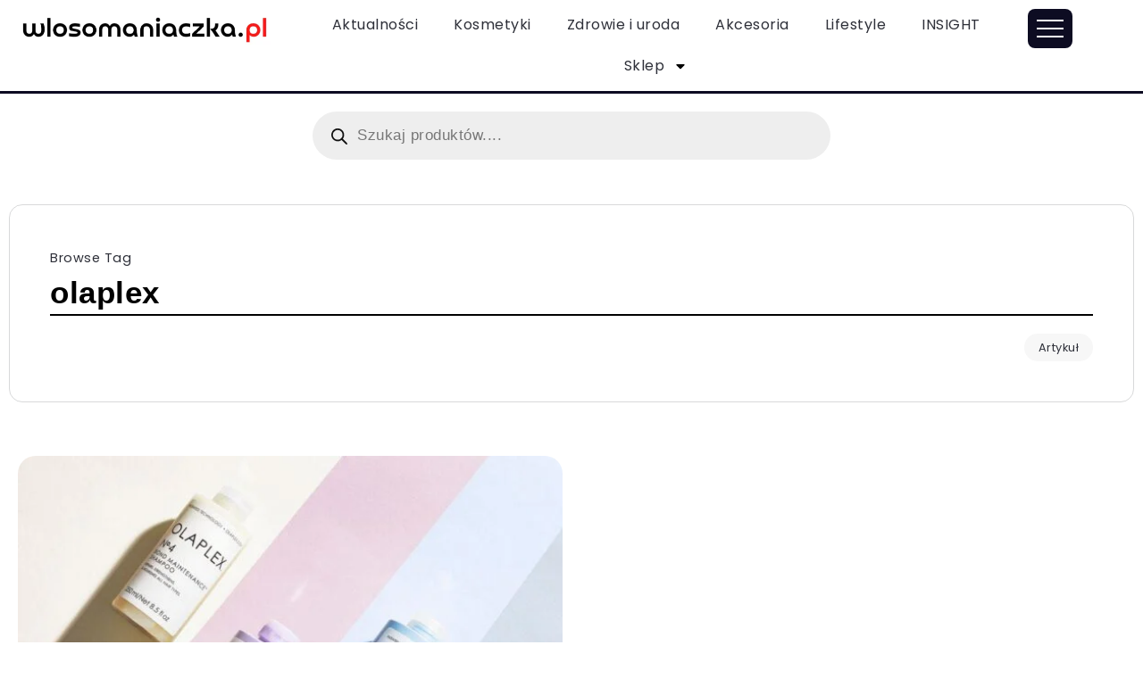

--- FILE ---
content_type: text/html; charset=UTF-8
request_url: https://wlosomaniaczka.pl/tag/olaplex/
body_size: 16302
content:
<!DOCTYPE html>
<html lang="pl-PL">
<head><script async
     crossorigin="anonymous" data-type="lazy" data-src="https://pagead2.googlesyndication.com/pagead/js/adsbygoogle.js?client=ca-pub-9494795423059978"></script>	<script src="https://analytics.ahrefs.com/analytics.js" data-key="E4xASE0uHptRRS1XUZEogw" async></script>
	<meta charset="UTF-8">
    <meta name="viewport" content="width=device-width, initial-scale=1">
	<link rel="profile" href="https://gmpg.org/xfn/11">		
	<meta name='robots' content='index, follow, max-image-preview:large, max-snippet:-1, max-video-preview:-1' />

	<!-- This site is optimized with the Yoast SEO Premium plugin v26.5 (Yoast SEO v26.5) - https://yoast.com/wordpress/plugins/seo/ -->
	<title>olaplex - Włosomaniaczka</title>
	<link rel="canonical" href="https://wlosomaniaczka.pl/tag/olaplex/" />
	<meta property="og:locale" content="pl_PL" />
	<meta property="og:type" content="article" />
	<meta property="og:title" content="Archiwa olaplex" />
	<meta property="og:url" content="https://wlosomaniaczka.pl/tag/olaplex/" />
	<meta property="og:site_name" content="Włosomaniaczka" />
	<meta name="twitter:card" content="summary_large_image" />
	<script type="application/ld+json" class="yoast-schema-graph">{"@context":"https://schema.org","@graph":[{"@type":"CollectionPage","@id":"https://wlosomaniaczka.pl/tag/olaplex/","url":"https://wlosomaniaczka.pl/tag/olaplex/","name":"olaplex - Włosomaniaczka","isPartOf":{"@id":"https://wlosomaniaczka.pl/#website"},"primaryImageOfPage":{"@id":"https://wlosomaniaczka.pl/tag/olaplex/#primaryimage"},"image":{"@id":"https://wlosomaniaczka.pl/tag/olaplex/#primaryimage"},"thumbnailUrl":"https://wlosomaniaczka.pl/wp-content/uploads/2023/11/340637058_247281280996478_6301454736599656407_n-optimized.jpg","breadcrumb":{"@id":"https://wlosomaniaczka.pl/tag/olaplex/#breadcrumb"},"inLanguage":"pl-PL"},{"@type":"ImageObject","inLanguage":"pl-PL","@id":"https://wlosomaniaczka.pl/tag/olaplex/#primaryimage","url":"https://wlosomaniaczka.pl/wp-content/uploads/2023/11/340637058_247281280996478_6301454736599656407_n-optimized.jpg","contentUrl":"https://wlosomaniaczka.pl/wp-content/uploads/2023/11/340637058_247281280996478_6301454736599656407_n-optimized.jpg","width":1080,"height":1080,"caption":"340637058 247281280996478 6301454736599656407 n"},{"@type":"BreadcrumbList","@id":"https://wlosomaniaczka.pl/tag/olaplex/#breadcrumb","itemListElement":[{"@type":"ListItem","position":1,"name":"Home","item":"https://wlosomaniaczka.pl/"},{"@type":"ListItem","position":2,"name":"olaplex"}]},{"@type":"WebSite","@id":"https://wlosomaniaczka.pl/#website","url":"https://wlosomaniaczka.pl/","name":"Włosomaniaczka","description":"Blog włosowy, porady, inspiracje","publisher":{"@id":"https://wlosomaniaczka.pl/#organization"},"potentialAction":[{"@type":"SearchAction","target":{"@type":"EntryPoint","urlTemplate":"https://wlosomaniaczka.pl/?s={search_term_string}"},"query-input":{"@type":"PropertyValueSpecification","valueRequired":true,"valueName":"search_term_string"}}],"inLanguage":"pl-PL"},{"@type":"Organization","@id":"https://wlosomaniaczka.pl/#organization","name":"wlosomaniaczka.pl","url":"https://wlosomaniaczka.pl/","logo":{"@type":"ImageObject","inLanguage":"pl-PL","@id":"https://wlosomaniaczka.pl/#/schema/logo/image/","url":"https://wlosomaniaczka.pl/wp-content/uploads/2023/09/cropped-logo-kwadrat-optimized.png","contentUrl":"https://wlosomaniaczka.pl/wp-content/uploads/2023/09/cropped-logo-kwadrat-optimized.png","width":565,"height":86,"caption":"wlosomaniaczka.pl"},"image":{"@id":"https://wlosomaniaczka.pl/#/schema/logo/image/"},"sameAs":["https://www.facebook.com/wlosomaniaczkapl","https://www.instagram.com/wlosomaniaczka_official/"]}]}</script>
	<!-- / Yoast SEO Premium plugin. -->


<link rel='dns-prefetch' href='//fonts.googleapis.com' />
<link rel='preconnect' href='https://fonts.gstatic.com' crossorigin />
<link rel="alternate" type="application/rss+xml" title="Włosomaniaczka &raquo; Kanał z wpisami" href="https://wlosomaniaczka.pl/feed/" />
<link rel="alternate" type="application/rss+xml" title="Włosomaniaczka &raquo; Kanał z komentarzami" href="https://wlosomaniaczka.pl/comments/feed/" />
<link rel="alternate" type="application/rss+xml" title="Włosomaniaczka &raquo; Kanał z wpisami otagowanymi jako olaplex" href="https://wlosomaniaczka.pl/tag/olaplex/feed/" />

<link data-optimized="2" rel="stylesheet" href="https://wlosomaniaczka.pl/wp-content/litespeed/css/2bca9dd47454ddc24a03a2ee15641223.css?ver=ccaa9" />





















<link rel="preload" as="style" href="https://fonts.googleapis.com/css?family=Lora:700&#038;display=swap&#038;ver=1768912739" /><noscript><link rel="stylesheet" href="https://fonts.googleapis.com/css?family=Lora:700&#038;display=swap&#038;ver=1768912739" /></noscript><script src="https://wlosomaniaczka.pl/wp-includes/js/jquery/jquery.min.js?ver=3.7.1" id="jquery-core-js"></script>
<script src="https://wlosomaniaczka.pl/wp-content/plugins/wt-woocommerce-related-products/public/js/custom-related-products-public.js?ver=1.7.6" id="wt-woocommerce-related-products-js"></script>
<script src="https://wlosomaniaczka.pl/wp-content/plugins/wt-woocommerce-related-products/public/js/wt_owl_carousel.js?ver=1.7.6" id="wt-owl-js-js"></script>
<script src="https://wlosomaniaczka.pl/wp-includes/js/dist/hooks.min.js?ver=dd5603f07f9220ed27f1" id="wp-hooks-js"></script>
<script id="wpm-js-extra">
var wpm = {"ajax_url":"https://wlosomaniaczka.pl/wp-admin/admin-ajax.php","root":"https://wlosomaniaczka.pl/wp-json/","nonce_wp_rest":"3691980103","nonce_ajax":"473ca6d758"};
//# sourceURL=wpm-js-extra
</script>
<script src="https://wlosomaniaczka.pl/wp-content/plugins/woocommerce-google-adwords-conversion-tracking-tag/js/public/free/wpm-public.p1.min.js?ver=1.54.1" id="wpm-js"></script>
<link rel="https://api.w.org/" href="https://wlosomaniaczka.pl/wp-json/" /><link rel="alternate" title="JSON" type="application/json" href="https://wlosomaniaczka.pl/wp-json/wp/v2/tags/98" /><link rel="EditURI" type="application/rsd+xml" title="RSD" href="https://wlosomaniaczka.pl/xmlrpc.php?rsd" />
<meta name="generator" content="Redux 4.5.9" />		
		<!-- Google site verification - Google for WooCommerce -->
<meta name="google-site-verification" content="dYkm64FFfSzLvwagIS_Xo-DCaqtglKb9x4J3A29ulXk" />
<meta name="generator" content="Elementor 3.32.5; features: e_font_icon_svg, additional_custom_breakpoints; settings: css_print_method-external, google_font-enabled, font_display-swap">

<!-- START Pixel Manager for WooCommerce -->

		<script data-cfasync="false">

			window.wpmDataLayer = window.wpmDataLayer || {};
			window.wpmDataLayer = Object.assign(window.wpmDataLayer, {"cart":{},"cart_item_keys":{},"version":{"number":"1.54.1","pro":false,"eligible_for_updates":false,"distro":"fms","beta":false,"show":true},"pixels":{"google":{"linker":{"settings":null},"user_id":false,"analytics":{"ga4":{"measurement_id":"G-P4T7RYMWHH","parameters":{},"mp_active":false,"debug_mode":false,"page_load_time_tracking":false},"id_type":"post_id"},"tag_id":"G-P4T7RYMWHH","tag_id_suppressed":[],"tag_gateway":{"measurement_path":""},"tcf_support":false,"consent_mode":{"is_active":true,"wait_for_update":500,"ads_data_redaction":false,"url_passthrough":true}}},"shop":{"list_name":"Blog Post | Olaplex profesjonalne kosmetyki do włosów","list_id":"blog_post_olaplex-profesjonalne-kosmetyki-do-wlosow","page_type":"blog_post","currency":"PLN","selectors":{"addToCart":[],"beginCheckout":[]},"order_duplication_prevention":true,"view_item_list_trigger":{"test_mode":false,"background_color":"green","opacity":0.5,"repeat":true,"timeout":1000,"threshold":0.8},"variations_output":true,"session_active":false},"page":{"id":1201,"title":"Olaplex profesjonalne kosmetyki do włosów","type":"post","categories":[{"term_id":2,"name":"Kosmetyki","slug":"kosmetyki","term_group":0,"term_taxonomy_id":2,"taxonomy":"category","description":"","parent":0,"count":17,"filter":"raw","cat_ID":2,"category_count":17,"category_description":"","cat_name":"Kosmetyki","category_nicename":"kosmetyki","category_parent":0}],"parent":{"id":0,"title":"Olaplex profesjonalne kosmetyki do włosów","type":"post","categories":[{"term_id":2,"name":"Kosmetyki","slug":"kosmetyki","term_group":0,"term_taxonomy_id":2,"taxonomy":"category","description":"","parent":0,"count":17,"filter":"raw","cat_ID":2,"category_count":17,"category_description":"","cat_name":"Kosmetyki","category_nicename":"kosmetyki","category_parent":0}]}},"general":{"user_logged_in":false,"scroll_tracking_thresholds":[],"page_id":1201,"exclude_domains":[],"server_2_server":{"active":false,"user_agent_exclude_patterns":[],"ip_exclude_list":[],"pageview_event_s2s":{"is_active":false,"pixels":[]}},"consent_management":{"explicit_consent":false},"lazy_load_pmw":false,"chunk_base_path":"https://wlosomaniaczka.pl/wp-content/plugins/woocommerce-google-adwords-conversion-tracking-tag/js/public/free/","modules":{"load_deprecated_functions":true}}});

		</script>

		
<!-- END Pixel Manager for WooCommerce -->
			
			<link rel="icon" href="https://wlosomaniaczka.pl/wp-content/uploads/2023/09/wm___kopia-removebg-preview-64x64-optimized.png" sizes="32x32" />
<link rel="icon" href="https://wlosomaniaczka.pl/wp-content/uploads/2023/09/wm___kopia-removebg-preview-300x300-optimized.png" sizes="192x192" />
<link rel="apple-touch-icon" href="https://wlosomaniaczka.pl/wp-content/uploads/2023/09/wm___kopia-removebg-preview-300x300-optimized.png" />
<meta name="msapplication-TileImage" content="https://wlosomaniaczka.pl/wp-content/uploads/2023/09/wm___kopia-removebg-preview-300x300-optimized.png" />




</head>

<body class="archive tag tag-olaplex tag-98 wp-custom-logo wp-embed-responsive wp-theme-kalisa wp-child-theme-kalisa-child theme-kalisa woocommerce-no-js rivax-smooth-scroll elementor-default elementor-kit-57621">

<div id="site">
    <div id="site-inner">
                <header id="site-header" class="normal-header">
		<div data-elementor-type="wp-post" data-elementor-id="364" class="elementor elementor-364" data-elementor-post-type="rivax-template">
				<div class="elementor-element elementor-element-efd46c7 e-flex e-con-boxed e-con e-parent" data-id="efd46c7" data-element_type="container">
					<div class="e-con-inner">
		<div class="elementor-element elementor-element-f350756 e-con-full e-flex e-con e-child" data-id="f350756" data-element_type="container">
				<div class="elementor-element elementor-element-511efa0 elementor-widget rivax-site-logo-widget" data-id="511efa0" data-element_type="widget" data-widget_type="rivax-site-logo.default">
				<div class="elementor-widget-container">
					
<div class="rivax-logo">

        <a rel="home" href="https://wlosomaniaczka.pl/" title="Włosomaniaczka">

                    <picture class="rivax-logo-image dark-logo">
                
                
                <img src="https://wlosomaniaczka.pl/wp-content/uploads/2023/01/cropped-logo-kwadrat-removebg-preview-optimized.png" alt="Włosomaniaczka" width="565" height="86">
            </picture>
        
        <picture class="rivax-logo-image">
            
            
            <img src="https://wlosomaniaczka.pl/wp-content/uploads/2023/09/cropped-logo-kwadrat-optimized.png" alt="Włosomaniaczka" width="565" height="86">
        </picture>
    </a>
    

    </div>				</div>
				</div>
				</div>
				<div class="elementor-element elementor-element-9dfafef elementor-nav-menu__align-center elementor-widget__width-initial elementor-widget-mobile__width-initial elementor-widget-tablet__width-initial elementor-hidden-tablet elementor-hidden-mobile elementor-nav-menu--dropdown-tablet elementor-nav-menu__text-align-aside elementor-nav-menu--toggle elementor-nav-menu--burger elementor-widget elementor-widget-nav-menu" data-id="9dfafef" data-element_type="widget" data-settings="{&quot;layout&quot;:&quot;horizontal&quot;,&quot;submenu_icon&quot;:{&quot;value&quot;:&quot;&lt;svg class=\&quot;e-font-icon-svg e-fas-caret-down\&quot; viewBox=\&quot;0 0 320 512\&quot; xmlns=\&quot;http:\/\/www.w3.org\/2000\/svg\&quot;&gt;&lt;path d=\&quot;M31.3 192h257.3c17.8 0 26.7 21.5 14.1 34.1L174.1 354.8c-7.8 7.8-20.5 7.8-28.3 0L17.2 226.1C4.6 213.5 13.5 192 31.3 192z\&quot;&gt;&lt;\/path&gt;&lt;\/svg&gt;&quot;,&quot;library&quot;:&quot;fa-solid&quot;},&quot;toggle&quot;:&quot;burger&quot;}" data-widget_type="nav-menu.default">
				<div class="elementor-widget-container">
								<nav aria-label="Menu" class="elementor-nav-menu--main elementor-nav-menu__container elementor-nav-menu--layout-horizontal e--pointer-underline e--animation-fade">
				<ul id="menu-1-9dfafef" class="elementor-nav-menu"><li class="menu-item menu-item-type-taxonomy menu-item-object-category menu-item-18992"><a href="https://wlosomaniaczka.pl/kategoria/aktualnosci/" class="elementor-item">Aktualności</a></li>
<li class="menu-item menu-item-type-taxonomy menu-item-object-category menu-item-18993"><a href="https://wlosomaniaczka.pl/kategoria/kosmetyki/" class="elementor-item">Kosmetyki</a></li>
<li class="menu-item menu-item-type-taxonomy menu-item-object-category menu-item-18994"><a href="https://wlosomaniaczka.pl/kategoria/zdrowie-i-uroda/" class="elementor-item">Zdrowie i uroda</a></li>
<li class="menu-item menu-item-type-taxonomy menu-item-object-category menu-item-18995"><a href="https://wlosomaniaczka.pl/kategoria/akcesoria/" class="elementor-item">Akcesoria</a></li>
<li class="menu-item menu-item-type-taxonomy menu-item-object-category menu-item-18997"><a href="https://wlosomaniaczka.pl/kategoria/lifestyle/" class="elementor-item">Lifestyle</a></li>
<li class="menu-item menu-item-type-custom menu-item-object-custom menu-item-52710"><a href="https://wlosomaniaczka.pl/marka/insight/" class="elementor-item">INSIGHT</a></li>
<li class="menu-item menu-item-type-post_type menu-item-object-page menu-item-has-children menu-item-35246"><a href="https://wlosomaniaczka.pl/shop/" class="elementor-item">Sklep</a>
<ul class="sub-menu elementor-nav-menu--dropdown">
	<li class="menu-item menu-item-type-taxonomy menu-item-object-product_cat menu-item-59065"><a href="https://wlosomaniaczka.pl/kategoria-produktu/produkty/szampony-do-wlosow/" class="elementor-sub-item">Szampony do włosów</a></li>
	<li class="menu-item menu-item-type-taxonomy menu-item-object-product_cat menu-item-32070"><a href="https://wlosomaniaczka.pl/kategoria-produktu/produkty/odzywki-do-wlosow/" class="elementor-sub-item">Odżywki do włosów</a></li>
	<li class="menu-item menu-item-type-taxonomy menu-item-object-product_cat menu-item-32068"><a href="https://wlosomaniaczka.pl/kategoria-produktu/produkty/maski-do-wlosow/" class="elementor-sub-item">Maski do włosów</a></li>
	<li class="menu-item menu-item-type-taxonomy menu-item-object-product_cat menu-item-59224"><a href="https://wlosomaniaczka.pl/kategoria-produktu/produkty/zestawy/" class="elementor-sub-item">Zestawy</a></li>
	<li class="menu-item menu-item-type-taxonomy menu-item-object-product_cat menu-item-35247"><a href="https://wlosomaniaczka.pl/kategoria-produktu/produkty/" class="elementor-sub-item">Wszystkie produkty</a></li>
</ul>
</li>
</ul>			</nav>
					<div class="elementor-menu-toggle" role="button" tabindex="0" aria-label="Menu Toggle" aria-expanded="false">
			<svg aria-hidden="true" role="presentation" class="elementor-menu-toggle__icon--open e-font-icon-svg e-eicon-menu-bar" viewbox="0 0 1000 1000" xmlns="http://www.w3.org/2000/svg"><path d="M104 333H896C929 333 958 304 958 271S929 208 896 208H104C71 208 42 237 42 271S71 333 104 333ZM104 583H896C929 583 958 554 958 521S929 458 896 458H104C71 458 42 487 42 521S71 583 104 583ZM104 833H896C929 833 958 804 958 771S929 708 896 708H104C71 708 42 737 42 771S71 833 104 833Z"></path></svg><svg aria-hidden="true" role="presentation" class="elementor-menu-toggle__icon--close e-font-icon-svg e-eicon-close" viewbox="0 0 1000 1000" xmlns="http://www.w3.org/2000/svg"><path d="M742 167L500 408 258 167C246 154 233 150 217 150 196 150 179 158 167 167 154 179 150 196 150 212 150 229 154 242 171 254L408 500 167 742C138 771 138 800 167 829 196 858 225 858 254 829L496 587 738 829C750 842 767 846 783 846 800 846 817 842 829 829 842 817 846 804 846 783 846 767 842 750 829 737L588 500 833 258C863 229 863 200 833 171 804 137 775 137 742 167Z"></path></svg>		</div>
					<nav class="elementor-nav-menu--dropdown elementor-nav-menu__container" aria-hidden="true">
				<ul id="menu-2-9dfafef" class="elementor-nav-menu"><li class="menu-item menu-item-type-taxonomy menu-item-object-category menu-item-18992"><a href="https://wlosomaniaczka.pl/kategoria/aktualnosci/" class="elementor-item" tabindex="-1">Aktualności</a></li>
<li class="menu-item menu-item-type-taxonomy menu-item-object-category menu-item-18993"><a href="https://wlosomaniaczka.pl/kategoria/kosmetyki/" class="elementor-item" tabindex="-1">Kosmetyki</a></li>
<li class="menu-item menu-item-type-taxonomy menu-item-object-category menu-item-18994"><a href="https://wlosomaniaczka.pl/kategoria/zdrowie-i-uroda/" class="elementor-item" tabindex="-1">Zdrowie i uroda</a></li>
<li class="menu-item menu-item-type-taxonomy menu-item-object-category menu-item-18995"><a href="https://wlosomaniaczka.pl/kategoria/akcesoria/" class="elementor-item" tabindex="-1">Akcesoria</a></li>
<li class="menu-item menu-item-type-taxonomy menu-item-object-category menu-item-18997"><a href="https://wlosomaniaczka.pl/kategoria/lifestyle/" class="elementor-item" tabindex="-1">Lifestyle</a></li>
<li class="menu-item menu-item-type-custom menu-item-object-custom menu-item-52710"><a href="https://wlosomaniaczka.pl/marka/insight/" class="elementor-item" tabindex="-1">INSIGHT</a></li>
<li class="menu-item menu-item-type-post_type menu-item-object-page menu-item-has-children menu-item-35246"><a href="https://wlosomaniaczka.pl/shop/" class="elementor-item" tabindex="-1">Sklep</a>
<ul class="sub-menu elementor-nav-menu--dropdown">
	<li class="menu-item menu-item-type-taxonomy menu-item-object-product_cat menu-item-59065"><a href="https://wlosomaniaczka.pl/kategoria-produktu/produkty/szampony-do-wlosow/" class="elementor-sub-item" tabindex="-1">Szampony do włosów</a></li>
	<li class="menu-item menu-item-type-taxonomy menu-item-object-product_cat menu-item-32070"><a href="https://wlosomaniaczka.pl/kategoria-produktu/produkty/odzywki-do-wlosow/" class="elementor-sub-item" tabindex="-1">Odżywki do włosów</a></li>
	<li class="menu-item menu-item-type-taxonomy menu-item-object-product_cat menu-item-32068"><a href="https://wlosomaniaczka.pl/kategoria-produktu/produkty/maski-do-wlosow/" class="elementor-sub-item" tabindex="-1">Maski do włosów</a></li>
	<li class="menu-item menu-item-type-taxonomy menu-item-object-product_cat menu-item-59224"><a href="https://wlosomaniaczka.pl/kategoria-produktu/produkty/zestawy/" class="elementor-sub-item" tabindex="-1">Zestawy</a></li>
	<li class="menu-item menu-item-type-taxonomy menu-item-object-product_cat menu-item-35247"><a href="https://wlosomaniaczka.pl/kategoria-produktu/produkty/" class="elementor-sub-item" tabindex="-1">Wszystkie produkty</a></li>
</ul>
</li>
</ul>			</nav>
						</div>
				</div>
		<div class="elementor-element elementor-element-7a8766f e-con-full e-flex e-con e-child" data-id="7a8766f" data-element_type="container">
				<div class="elementor-element elementor-element-b71c134 elementor-widget__width-auto elementor-widget rivax-offcanvas-widget" data-id="b71c134" data-element_type="widget" data-widget_type="rivax-offcanvas.default">
				<div class="elementor-widget-container">
					<div class="rivax-offcanvas">
    <div class="offcanvas-opener-wrapper">
        <span class="offcanvas-opener">
                            <span class="hamburger">
                    <span></span>
                    <span></span>
                    <span></span>
                </span>
                        </span>
    </div>
    <div class="offcanvas-wrapper position-left">
        <div class="offcanvas-container">
            <div class="offcanvas-container-inner">
                <span class="offcanvas-closer"></span>
                <div class="offcanvas-content">
                    		<div data-elementor-type="wp-post" data-elementor-id="213" class="elementor elementor-213" data-elementor-post-type="rivax-template">
				<div class="elementor-element elementor-element-4c485ea e-flex e-con-boxed e-con e-parent" data-id="4c485ea" data-element_type="container">
					<div class="e-con-inner">
				<div class="elementor-element elementor-element-fa2a449 elementor-widget rivax-navigation-widget" data-id="fa2a449" data-element_type="widget" data-widget_type="rivax-navigation.default">
				<div class="elementor-widget-container">
					<nav class="rivax-header-v-nav-wrapper"><ul id="menu-main-menu" class="rivax-header-v-nav"><li class="menu-item menu-item-type-taxonomy menu-item-object-category menu-item-18992"><a href="https://wlosomaniaczka.pl/kategoria/aktualnosci/"><span>Aktualności</span></a></li>
<li class="menu-item menu-item-type-taxonomy menu-item-object-category menu-item-18993"><a href="https://wlosomaniaczka.pl/kategoria/kosmetyki/"><span>Kosmetyki</span></a></li>
<li class="menu-item menu-item-type-taxonomy menu-item-object-category menu-item-18994"><a href="https://wlosomaniaczka.pl/kategoria/zdrowie-i-uroda/"><span>Zdrowie i uroda</span></a></li>
<li class="menu-item menu-item-type-taxonomy menu-item-object-category menu-item-18995"><a href="https://wlosomaniaczka.pl/kategoria/akcesoria/"><span>Akcesoria</span></a></li>
<li class="menu-item menu-item-type-taxonomy menu-item-object-category menu-item-18997"><a href="https://wlosomaniaczka.pl/kategoria/lifestyle/"><span>Lifestyle</span></a></li>
<li class="menu-item menu-item-type-custom menu-item-object-custom menu-item-52710"><a href="https://wlosomaniaczka.pl/marka/insight/"><span>INSIGHT</span></a></li>
<li class="menu-item menu-item-type-post_type menu-item-object-page menu-item-has-children menu-item-35246"><a href="https://wlosomaniaczka.pl/shop/"><span>Sklep</span></a>
<ul class="sub-menu">
	<li class="menu-item menu-item-type-taxonomy menu-item-object-product_cat menu-item-59065"><a href="https://wlosomaniaczka.pl/kategoria-produktu/produkty/szampony-do-wlosow/"><span>Szampony do włosów</span></a></li>
	<li class="menu-item menu-item-type-taxonomy menu-item-object-product_cat menu-item-32070"><a href="https://wlosomaniaczka.pl/kategoria-produktu/produkty/odzywki-do-wlosow/"><span>Odżywki do włosów</span></a></li>
	<li class="menu-item menu-item-type-taxonomy menu-item-object-product_cat menu-item-32068"><a href="https://wlosomaniaczka.pl/kategoria-produktu/produkty/maski-do-wlosow/"><span>Maski do włosów</span></a></li>
	<li class="menu-item menu-item-type-taxonomy menu-item-object-product_cat menu-item-59224"><a href="https://wlosomaniaczka.pl/kategoria-produktu/produkty/zestawy/"><span>Zestawy</span></a></li>
	<li class="menu-item menu-item-type-taxonomy menu-item-object-product_cat menu-item-35247"><a href="https://wlosomaniaczka.pl/kategoria-produktu/produkty/"><span>Wszystkie produkty</span></a></li>
</ul>
</li>
</ul></nav>				</div>
				</div>
				<div class="elementor-element elementor-element-758cb69 rivax-align-left elementor-widget rivax-divider-heading-widget" data-id="758cb69" data-element_type="widget" data-widget_type="rivax-divider-heading.default">
				<div class="elementor-widget-container">
					<div class="rivax-divider-heading-wrap">
    <div class="rivax-divider-heading divider-style-20">
        <div class="divider divider-1"></div>
        <div class="divider divider-2"></div>
        <h4 class="title">
                <span class="title-inner">
            <span class="title-text">
                                Aktualności            </span>
                    </span>
                </h4>
        <div class="divider divider-3"></div>
        <div class="divider divider-4"></div>
    </div>
</div>				</div>
				</div>
				<div class="elementor-element elementor-element-28133f8 elementor-widget rivax-post-elastic-widget" data-id="28133f8" data-element_type="widget" data-widget_type="rivax-post-elastic.default">
				<div class="elementor-widget-container">
					<div class="rivax-posts-container">
    <div class="rivax-posts-wrapper layout-grid">
                <div class="post-item">
    <article class="post-wrapper post-66438 post type-post status-publish format-standard has-post-thumbnail hentry category-aktualnosci tag-kosmetyki-do-wlosow tag-rozjasnianie-wlosow tag-wlosomaniaczka tag-wlosy tag-wlosy-blond">

	    
	    
                    <div class="image-outer-wrapper">

	                                <div class="post-counter-wrap counter-inside-image rivax-position-top-left">
                        <span class="post-counter"></span>
                    </div>
	            
	            
                <div class="image-wrapper">
                    <a class="rivax-position-cover rivax-z-index-10" href="https://wlosomaniaczka.pl/odbudowa-wlosow-po-rozjasnianiu/" aria-label="Item Link"></a>
                    <img width="150" height="150" src="https://wlosomaniaczka.pl/wp-content/uploads/2026/01/2148817230-150x150-optimized.jpg" class="attachment-thumbnail size-thumbnail wp-post-image" alt="Rozjaśnianie włosów" title="Odbudowa włosów po rozjaśnianiu i wysokiej temperaturze. Praktycznie i bez obietnic bez pokrycia" decoding="async" srcset="https://wlosomaniaczka.pl/wp-content/uploads/2026/01/2148817230-150x150-optimized.jpg 150w, https://wlosomaniaczka.pl/wp-content/uploads/2026/01/2148817230-450x450-optimized.jpg 450w, https://wlosomaniaczka.pl/wp-content/uploads/2026/01/2148817230-700x700-optimized.jpg 700w, https://wlosomaniaczka.pl/wp-content/uploads/2026/01/2148817230-600x600-optimized.jpg 600w, https://wlosomaniaczka.pl/wp-content/uploads/2026/01/2148817230-100x100-optimized.jpg 100w" sizes="(max-width: 150px) 100vw, 150px" />
		            		                            </div>

            </div>
        
        <div class="content-wrapper">
	                            <h6 class="title">
        <a href="https://wlosomaniaczka.pl/odbudowa-wlosow-po-rozjasnianiu/" class="post-title-underline" title="Odbudowa włosów po rozjaśnianiu i wysokiej temperaturze. Praktycznie i bez obietnic bez pokrycia">
            Odbudowa włosów po rozjaśnianiu i wysokiej temperaturze. Praktycznie i bez obietnic bez pokrycia        </a>
        </h6>
                    <div class="meta-wrapper">
                                                                                            </div>
                                </div>
    </article>
</div><div class="post-item">
    <article class="post-wrapper post-66431 post type-post status-publish format-standard has-post-thumbnail hentry category-aktualnosci tag-hair-loss tag-insight tag-jak-zatrzymac-wypadanie-wlosow tag-wlosomaniaczka tag-wlosy tag-wlosy-blond tag-wlosy-do-ramion tag-wypadanie-wlosow">

	    
	    
                    <div class="image-outer-wrapper">

	                                <div class="post-counter-wrap counter-inside-image rivax-position-top-left">
                        <span class="post-counter"></span>
                    </div>
	            
	            
                <div class="image-wrapper">
                    <a class="rivax-position-cover rivax-z-index-10" href="https://wlosomaniaczka.pl/wcierka-z-kozieradki-czy-gotowe-serum-porost-wlosow/" aria-label="Item Link"></a>
                    <img loading="lazy" width="150" height="150" src="https://wlosomaniaczka.pl/wp-content/uploads/2026/01/2149345741-150x150-optimized.jpg" class="attachment-thumbnail size-thumbnail wp-post-image" alt="Wypadanie włosów, porost włosów" title="Wcierka z kozieradki czy gotowe serum? Wielki test na porost włosów" decoding="async" srcset="https://wlosomaniaczka.pl/wp-content/uploads/2026/01/2149345741-150x150-optimized.jpg 150w, https://wlosomaniaczka.pl/wp-content/uploads/2026/01/2149345741-450x450-optimized.jpg 450w, https://wlosomaniaczka.pl/wp-content/uploads/2026/01/2149345741-700x700-optimized.jpg 700w, https://wlosomaniaczka.pl/wp-content/uploads/2026/01/2149345741-600x600-optimized.jpg 600w, https://wlosomaniaczka.pl/wp-content/uploads/2026/01/2149345741-100x100-optimized.jpg 100w" sizes="(max-width: 150px) 100vw, 150px" />
		            		                            </div>

            </div>
        
        <div class="content-wrapper">
	                            <h6 class="title">
        <a href="https://wlosomaniaczka.pl/wcierka-z-kozieradki-czy-gotowe-serum-porost-wlosow/" class="post-title-underline" title="Wcierka z kozieradki czy gotowe serum? Wielki test na porost włosów">
            Wcierka z kozieradki czy gotowe serum? Wielki test na porost włosów        </a>
        </h6>
                    <div class="meta-wrapper">
                                                                                            </div>
                                </div>
    </article>
</div><div class="post-item">
    <article class="post-wrapper post-66427 post type-post status-publish format-standard has-post-thumbnail hentry category-aktualnosci tag-kosmetyki-do-wlosow tag-oslabione-wlosy tag-spuszone-wlosy tag-wlosy tag-wlosy-jak-siano">

	    
	    
                    <div class="image-outer-wrapper">

	                                <div class="post-counter-wrap counter-inside-image rivax-position-top-left">
                        <span class="post-counter"></span>
                    </div>
	            
	            
                <div class="image-wrapper">
                    <a class="rivax-position-cover rivax-z-index-10" href="https://wlosomaniaczka.pl/wlosy-spuszone-jak-siano-plan-ratunkowy/" aria-label="Item Link"></a>
                    <img loading="lazy" width="150" height="150" src="https://wlosomaniaczka.pl/wp-content/uploads/2026/01/9754-150x150-optimized.jpg" class="attachment-thumbnail size-thumbnail wp-post-image" alt="kobieta z rudymi włosami" title="&#8220;Włosy spuszone jak siano&#8221; – realny plan ratunkowy" decoding="async" srcset="https://wlosomaniaczka.pl/wp-content/uploads/2026/01/9754-150x150-optimized.jpg 150w, https://wlosomaniaczka.pl/wp-content/uploads/2026/01/9754-450x450-optimized.jpg 450w, https://wlosomaniaczka.pl/wp-content/uploads/2026/01/9754-700x700-optimized.jpg 700w, https://wlosomaniaczka.pl/wp-content/uploads/2026/01/9754-600x600-optimized.jpg 600w, https://wlosomaniaczka.pl/wp-content/uploads/2026/01/9754-100x100-optimized.jpg 100w" sizes="(max-width: 150px) 100vw, 150px" />
		            		                            </div>

            </div>
        
        <div class="content-wrapper">
	                            <h6 class="title">
        <a href="https://wlosomaniaczka.pl/wlosy-spuszone-jak-siano-plan-ratunkowy/" class="post-title-underline" title="&#8220;Włosy spuszone jak siano&#8221; – realny plan ratunkowy">
            &#8220;Włosy spuszone jak siano&#8221; – realny plan ratunkowy        </a>
        </h6>
                    <div class="meta-wrapper">
                                                                                            </div>
                                </div>
    </article>
</div><div class="post-item">
    <article class="post-wrapper post-66419 post type-post status-publish format-standard has-post-thumbnail hentry category-zdrowie-i-uroda tag-witamina-a tag-witamina-d tag-wlosomaniaczka tag-wlosy">

	    
	    
                    <div class="image-outer-wrapper">

	                                <div class="post-counter-wrap counter-inside-image rivax-position-top-left">
                        <span class="post-counter"></span>
                    </div>
	            
	            
                <div class="image-wrapper">
                    <a class="rivax-position-cover rivax-z-index-10" href="https://wlosomaniaczka.pl/niedobory-witamin-a-wypadanie-wlosow/" aria-label="Item Link"></a>
                    <img loading="lazy" width="150" height="150" src="https://wlosomaniaczka.pl/wp-content/uploads/2026/01/2151301288-150x150-optimized.jpg" class="attachment-thumbnail size-thumbnail wp-post-image" alt="Kobieta masująca skórę włosów" title="Niedobory tych witamin sprawiają, że włosy wypadają, tracą blask i energię" decoding="async" srcset="https://wlosomaniaczka.pl/wp-content/uploads/2026/01/2151301288-150x150-optimized.jpg 150w, https://wlosomaniaczka.pl/wp-content/uploads/2026/01/2151301288-450x450-optimized.jpg 450w, https://wlosomaniaczka.pl/wp-content/uploads/2026/01/2151301288-700x700-optimized.jpg 700w, https://wlosomaniaczka.pl/wp-content/uploads/2026/01/2151301288-600x600-optimized.jpg 600w, https://wlosomaniaczka.pl/wp-content/uploads/2026/01/2151301288-100x100-optimized.jpg 100w" sizes="(max-width: 150px) 100vw, 150px" />
		            		                            </div>

            </div>
        
        <div class="content-wrapper">
	                            <h6 class="title">
        <a href="https://wlosomaniaczka.pl/niedobory-witamin-a-wypadanie-wlosow/" class="post-title-underline" title="Niedobory tych witamin sprawiają, że włosy wypadają, tracą blask i energię">
            Niedobory tych witamin sprawiają, że włosy wypadają, tracą blask i energię        </a>
        </h6>
                    <div class="meta-wrapper">
                                                                                            </div>
                                </div>
    </article>
</div>            </div>
    </div>
				</div>
				</div>
					</div>
				</div>
				</div>
		                </div>
            </div>
        </div>
    </div>
</div>
				</div>
				</div>
				</div>
					</div>
				</div>
		<div class="elementor-element elementor-element-f98dd38 e-flex e-con-boxed e-con e-parent" data-id="f98dd38" data-element_type="container">
					<div class="e-con-inner">
				<div class="elementor-element elementor-element-6ebb8d7 elementor-widget elementor-widget-shortcode" data-id="6ebb8d7" data-element_type="widget" data-widget_type="shortcode.default">
				<div class="elementor-widget-container">
							<div class="elementor-shortcode"><div  class="dgwt-wcas-search-wrapp dgwt-wcas-has-submit woocommerce dgwt-wcas-style-pirx js-dgwt-wcas-layout-classic dgwt-wcas-layout-classic js-dgwt-wcas-mobile-overlay-enabled dgwt-wcas-search-darkoverl-mounted js-dgwt-wcas-search-darkoverl-mounted">
		<form class="dgwt-wcas-search-form" role="search" action="https://wlosomaniaczka.pl/" method="get">
		<div class="dgwt-wcas-sf-wrapp">
						<label class="screen-reader-text"
				   for="dgwt-wcas-search-input-1">Wyszukiwarka produktów</label>

			<input id="dgwt-wcas-search-input-1"
				   type="search"
				   class="dgwt-wcas-search-input"
				   name="s"
				   value=""
				   placeholder="Szukaj produktów...."
				   autocomplete="off"
							/>
			<div class="dgwt-wcas-preloader"></div>

			<div class="dgwt-wcas-voice-search"></div>

							<button type="submit"
						aria-label="Szukaj"
						class="dgwt-wcas-search-submit">				<svg class="dgwt-wcas-ico-magnifier" xmlns="http://www.w3.org/2000/svg" width="18" height="18" viewbox="0 0 18 18">
					<path  d=" M 16.722523,17.901412 C 16.572585,17.825208 15.36088,16.670476 14.029846,15.33534 L 11.609782,12.907819 11.01926,13.29667 C 8.7613237,14.783493 5.6172703,14.768302 3.332423,13.259528 -0.07366363,11.010358 -1.0146502,6.5989684 1.1898146,3.2148776						  1.5505179,2.6611594 2.4056498,1.7447266 2.9644271,1.3130497 3.4423015,0.94387379 4.3921825,0.48568469 5.1732652,0.2475835 5.886299,0.03022609 6.1341883,0 7.2037391,0 8.2732897,0 8.521179,0.03022609 9.234213,0.2475835 c 0.781083,0.23810119 1.730962,0.69629029 2.208837,1.0654662						  0.532501,0.4113763 1.39922,1.3400096 1.760153,1.8858877 1.520655,2.2998531 1.599025,5.3023778 0.199549,7.6451086 -0.208076,0.348322 -0.393306,0.668209 -0.411622,0.710863 -0.01831,0.04265 1.065556,1.18264 2.408603,2.533307 1.343046,1.350666 2.486621,2.574792 2.541278,2.720279 0.282475,0.7519						  -0.503089,1.456506 -1.218488,1.092917 z M 8.4027892,12.475062 C 9.434946,12.25579 10.131043,11.855461 10.99416,10.984753 11.554519,10.419467 11.842507,10.042366 12.062078,9.5863882 12.794223,8.0659672 12.793657,6.2652398 12.060578,4.756293 11.680383,3.9737304 10.453587,2.7178427						  9.730569,2.3710306 8.6921295,1.8729196 8.3992147,1.807606 7.2037567,1.807606 6.0082984,1.807606 5.7153841,1.87292 4.6769446,2.3710306 3.9539263,2.7178427 2.7271301,3.9737304 2.3469352,4.756293 1.6138384,6.2652398 1.6132726,8.0659672 2.3454252,9.5863882 c 0.4167354,0.8654208 1.5978784,2.0575608						  2.4443766,2.4671358 1.0971012,0.530827 2.3890403,0.681561 3.6130134,0.421538 z					"/>
				</svg>
				</button>
			
			<input type="hidden" name="post_type" value="product"/>
			<input type="hidden" name="dgwt_wcas" value="1"/>

			
					</div>
	</form>
</div>
</div>
						</div>
				</div>
					</div>
				</div>
				</div>
		</header>
        <header id="site-sticky-header">
    		<div data-elementor-type="wp-post" data-elementor-id="265" class="elementor elementor-265" data-elementor-post-type="rivax-template">
				<div class="elementor-element elementor-element-329897b elementor-hidden-mobile e-flex e-con-boxed e-con e-parent" data-id="329897b" data-element_type="container" data-settings="{&quot;background_background&quot;:&quot;gradient&quot;}">
					<div class="e-con-inner">
		<div class="elementor-element elementor-element-dd82953 e-con-full elementor-hidden-tablet elementor-hidden-mobile e-flex e-con e-child" data-id="dd82953" data-element_type="container">
				<div class="elementor-element elementor-element-743a4cb elementor-nav-menu--dropdown-tablet elementor-nav-menu__text-align-aside elementor-nav-menu--toggle elementor-nav-menu--burger elementor-widget elementor-widget-nav-menu" data-id="743a4cb" data-element_type="widget" data-settings="{&quot;layout&quot;:&quot;horizontal&quot;,&quot;submenu_icon&quot;:{&quot;value&quot;:&quot;&lt;svg class=\&quot;e-font-icon-svg e-fas-caret-down\&quot; viewBox=\&quot;0 0 320 512\&quot; xmlns=\&quot;http:\/\/www.w3.org\/2000\/svg\&quot;&gt;&lt;path d=\&quot;M31.3 192h257.3c17.8 0 26.7 21.5 14.1 34.1L174.1 354.8c-7.8 7.8-20.5 7.8-28.3 0L17.2 226.1C4.6 213.5 13.5 192 31.3 192z\&quot;&gt;&lt;\/path&gt;&lt;\/svg&gt;&quot;,&quot;library&quot;:&quot;fa-solid&quot;},&quot;toggle&quot;:&quot;burger&quot;}" data-widget_type="nav-menu.default">
				<div class="elementor-widget-container">
								<nav aria-label="Menu" class="elementor-nav-menu--main elementor-nav-menu__container elementor-nav-menu--layout-horizontal e--pointer-underline e--animation-fade">
				<ul id="menu-1-743a4cb" class="elementor-nav-menu"><li class="menu-item menu-item-type-taxonomy menu-item-object-category menu-item-18992"><a href="https://wlosomaniaczka.pl/kategoria/aktualnosci/" class="elementor-item">Aktualności</a></li>
<li class="menu-item menu-item-type-taxonomy menu-item-object-category menu-item-18993"><a href="https://wlosomaniaczka.pl/kategoria/kosmetyki/" class="elementor-item">Kosmetyki</a></li>
<li class="menu-item menu-item-type-taxonomy menu-item-object-category menu-item-18994"><a href="https://wlosomaniaczka.pl/kategoria/zdrowie-i-uroda/" class="elementor-item">Zdrowie i uroda</a></li>
<li class="menu-item menu-item-type-taxonomy menu-item-object-category menu-item-18995"><a href="https://wlosomaniaczka.pl/kategoria/akcesoria/" class="elementor-item">Akcesoria</a></li>
<li class="menu-item menu-item-type-taxonomy menu-item-object-category menu-item-18997"><a href="https://wlosomaniaczka.pl/kategoria/lifestyle/" class="elementor-item">Lifestyle</a></li>
<li class="menu-item menu-item-type-custom menu-item-object-custom menu-item-52710"><a href="https://wlosomaniaczka.pl/marka/insight/" class="elementor-item">INSIGHT</a></li>
<li class="menu-item menu-item-type-post_type menu-item-object-page menu-item-has-children menu-item-35246"><a href="https://wlosomaniaczka.pl/shop/" class="elementor-item">Sklep</a>
<ul class="sub-menu elementor-nav-menu--dropdown">
	<li class="menu-item menu-item-type-taxonomy menu-item-object-product_cat menu-item-59065"><a href="https://wlosomaniaczka.pl/kategoria-produktu/produkty/szampony-do-wlosow/" class="elementor-sub-item">Szampony do włosów</a></li>
	<li class="menu-item menu-item-type-taxonomy menu-item-object-product_cat menu-item-32070"><a href="https://wlosomaniaczka.pl/kategoria-produktu/produkty/odzywki-do-wlosow/" class="elementor-sub-item">Odżywki do włosów</a></li>
	<li class="menu-item menu-item-type-taxonomy menu-item-object-product_cat menu-item-32068"><a href="https://wlosomaniaczka.pl/kategoria-produktu/produkty/maski-do-wlosow/" class="elementor-sub-item">Maski do włosów</a></li>
	<li class="menu-item menu-item-type-taxonomy menu-item-object-product_cat menu-item-59224"><a href="https://wlosomaniaczka.pl/kategoria-produktu/produkty/zestawy/" class="elementor-sub-item">Zestawy</a></li>
	<li class="menu-item menu-item-type-taxonomy menu-item-object-product_cat menu-item-35247"><a href="https://wlosomaniaczka.pl/kategoria-produktu/produkty/" class="elementor-sub-item">Wszystkie produkty</a></li>
</ul>
</li>
</ul>			</nav>
					<div class="elementor-menu-toggle" role="button" tabindex="0" aria-label="Menu Toggle" aria-expanded="false">
			<svg aria-hidden="true" role="presentation" class="elementor-menu-toggle__icon--open e-font-icon-svg e-eicon-menu-bar" viewbox="0 0 1000 1000" xmlns="http://www.w3.org/2000/svg"><path d="M104 333H896C929 333 958 304 958 271S929 208 896 208H104C71 208 42 237 42 271S71 333 104 333ZM104 583H896C929 583 958 554 958 521S929 458 896 458H104C71 458 42 487 42 521S71 583 104 583ZM104 833H896C929 833 958 804 958 771S929 708 896 708H104C71 708 42 737 42 771S71 833 104 833Z"></path></svg><svg aria-hidden="true" role="presentation" class="elementor-menu-toggle__icon--close e-font-icon-svg e-eicon-close" viewbox="0 0 1000 1000" xmlns="http://www.w3.org/2000/svg"><path d="M742 167L500 408 258 167C246 154 233 150 217 150 196 150 179 158 167 167 154 179 150 196 150 212 150 229 154 242 171 254L408 500 167 742C138 771 138 800 167 829 196 858 225 858 254 829L496 587 738 829C750 842 767 846 783 846 800 846 817 842 829 829 842 817 846 804 846 783 846 767 842 750 829 737L588 500 833 258C863 229 863 200 833 171 804 137 775 137 742 167Z"></path></svg>		</div>
					<nav class="elementor-nav-menu--dropdown elementor-nav-menu__container" aria-hidden="true">
				<ul id="menu-2-743a4cb" class="elementor-nav-menu"><li class="menu-item menu-item-type-taxonomy menu-item-object-category menu-item-18992"><a href="https://wlosomaniaczka.pl/kategoria/aktualnosci/" class="elementor-item" tabindex="-1">Aktualności</a></li>
<li class="menu-item menu-item-type-taxonomy menu-item-object-category menu-item-18993"><a href="https://wlosomaniaczka.pl/kategoria/kosmetyki/" class="elementor-item" tabindex="-1">Kosmetyki</a></li>
<li class="menu-item menu-item-type-taxonomy menu-item-object-category menu-item-18994"><a href="https://wlosomaniaczka.pl/kategoria/zdrowie-i-uroda/" class="elementor-item" tabindex="-1">Zdrowie i uroda</a></li>
<li class="menu-item menu-item-type-taxonomy menu-item-object-category menu-item-18995"><a href="https://wlosomaniaczka.pl/kategoria/akcesoria/" class="elementor-item" tabindex="-1">Akcesoria</a></li>
<li class="menu-item menu-item-type-taxonomy menu-item-object-category menu-item-18997"><a href="https://wlosomaniaczka.pl/kategoria/lifestyle/" class="elementor-item" tabindex="-1">Lifestyle</a></li>
<li class="menu-item menu-item-type-custom menu-item-object-custom menu-item-52710"><a href="https://wlosomaniaczka.pl/marka/insight/" class="elementor-item" tabindex="-1">INSIGHT</a></li>
<li class="menu-item menu-item-type-post_type menu-item-object-page menu-item-has-children menu-item-35246"><a href="https://wlosomaniaczka.pl/shop/" class="elementor-item" tabindex="-1">Sklep</a>
<ul class="sub-menu elementor-nav-menu--dropdown">
	<li class="menu-item menu-item-type-taxonomy menu-item-object-product_cat menu-item-59065"><a href="https://wlosomaniaczka.pl/kategoria-produktu/produkty/szampony-do-wlosow/" class="elementor-sub-item" tabindex="-1">Szampony do włosów</a></li>
	<li class="menu-item menu-item-type-taxonomy menu-item-object-product_cat menu-item-32070"><a href="https://wlosomaniaczka.pl/kategoria-produktu/produkty/odzywki-do-wlosow/" class="elementor-sub-item" tabindex="-1">Odżywki do włosów</a></li>
	<li class="menu-item menu-item-type-taxonomy menu-item-object-product_cat menu-item-32068"><a href="https://wlosomaniaczka.pl/kategoria-produktu/produkty/maski-do-wlosow/" class="elementor-sub-item" tabindex="-1">Maski do włosów</a></li>
	<li class="menu-item menu-item-type-taxonomy menu-item-object-product_cat menu-item-59224"><a href="https://wlosomaniaczka.pl/kategoria-produktu/produkty/zestawy/" class="elementor-sub-item" tabindex="-1">Zestawy</a></li>
	<li class="menu-item menu-item-type-taxonomy menu-item-object-product_cat menu-item-35247"><a href="https://wlosomaniaczka.pl/kategoria-produktu/produkty/" class="elementor-sub-item" tabindex="-1">Wszystkie produkty</a></li>
</ul>
</li>
</ul>			</nav>
						</div>
				</div>
				</div>
		<div class="elementor-element elementor-element-fc635d6 e-con-full e-flex e-con e-child" data-id="fc635d6" data-element_type="container">
				<div class="elementor-element elementor-element-8e7d157 elementor-widget__width-auto elementor-widget rivax-offcanvas-widget" data-id="8e7d157" data-element_type="widget" data-widget_type="rivax-offcanvas.default">
				<div class="elementor-widget-container">
					<div class="rivax-offcanvas">
    <div class="offcanvas-opener-wrapper">
        <span class="offcanvas-opener">
                            <span class="hamburger">
                    <span></span>
                    <span></span>
                    <span></span>
                </span>
                        </span>
    </div>
    <div class="offcanvas-wrapper position-left">
        <div class="offcanvas-container">
            <div class="offcanvas-container-inner">
                <span class="offcanvas-closer"></span>
                <div class="offcanvas-content">
                    		<div data-elementor-type="wp-post" data-elementor-id="213" class="elementor elementor-213" data-elementor-post-type="rivax-template">
				<div class="elementor-element elementor-element-4c485ea e-flex e-con-boxed e-con e-parent" data-id="4c485ea" data-element_type="container">
					<div class="e-con-inner">
				<div class="elementor-element elementor-element-fa2a449 elementor-widget rivax-navigation-widget" data-id="fa2a449" data-element_type="widget" data-widget_type="rivax-navigation.default">
				<div class="elementor-widget-container">
					<nav class="rivax-header-v-nav-wrapper"><ul id="menu-main-menu-1" class="rivax-header-v-nav"><li class="menu-item menu-item-type-taxonomy menu-item-object-category menu-item-18992"><a href="https://wlosomaniaczka.pl/kategoria/aktualnosci/"><span>Aktualności</span></a></li>
<li class="menu-item menu-item-type-taxonomy menu-item-object-category menu-item-18993"><a href="https://wlosomaniaczka.pl/kategoria/kosmetyki/"><span>Kosmetyki</span></a></li>
<li class="menu-item menu-item-type-taxonomy menu-item-object-category menu-item-18994"><a href="https://wlosomaniaczka.pl/kategoria/zdrowie-i-uroda/"><span>Zdrowie i uroda</span></a></li>
<li class="menu-item menu-item-type-taxonomy menu-item-object-category menu-item-18995"><a href="https://wlosomaniaczka.pl/kategoria/akcesoria/"><span>Akcesoria</span></a></li>
<li class="menu-item menu-item-type-taxonomy menu-item-object-category menu-item-18997"><a href="https://wlosomaniaczka.pl/kategoria/lifestyle/"><span>Lifestyle</span></a></li>
<li class="menu-item menu-item-type-custom menu-item-object-custom menu-item-52710"><a href="https://wlosomaniaczka.pl/marka/insight/"><span>INSIGHT</span></a></li>
<li class="menu-item menu-item-type-post_type menu-item-object-page menu-item-has-children menu-item-35246"><a href="https://wlosomaniaczka.pl/shop/"><span>Sklep</span></a>
<ul class="sub-menu">
	<li class="menu-item menu-item-type-taxonomy menu-item-object-product_cat menu-item-59065"><a href="https://wlosomaniaczka.pl/kategoria-produktu/produkty/szampony-do-wlosow/"><span>Szampony do włosów</span></a></li>
	<li class="menu-item menu-item-type-taxonomy menu-item-object-product_cat menu-item-32070"><a href="https://wlosomaniaczka.pl/kategoria-produktu/produkty/odzywki-do-wlosow/"><span>Odżywki do włosów</span></a></li>
	<li class="menu-item menu-item-type-taxonomy menu-item-object-product_cat menu-item-32068"><a href="https://wlosomaniaczka.pl/kategoria-produktu/produkty/maski-do-wlosow/"><span>Maski do włosów</span></a></li>
	<li class="menu-item menu-item-type-taxonomy menu-item-object-product_cat menu-item-59224"><a href="https://wlosomaniaczka.pl/kategoria-produktu/produkty/zestawy/"><span>Zestawy</span></a></li>
	<li class="menu-item menu-item-type-taxonomy menu-item-object-product_cat menu-item-35247"><a href="https://wlosomaniaczka.pl/kategoria-produktu/produkty/"><span>Wszystkie produkty</span></a></li>
</ul>
</li>
</ul></nav>				</div>
				</div>
				<div class="elementor-element elementor-element-758cb69 rivax-align-left elementor-widget rivax-divider-heading-widget" data-id="758cb69" data-element_type="widget" data-widget_type="rivax-divider-heading.default">
				<div class="elementor-widget-container">
					<div class="rivax-divider-heading-wrap">
    <div class="rivax-divider-heading divider-style-20">
        <div class="divider divider-1"></div>
        <div class="divider divider-2"></div>
        <h4 class="title">
                <span class="title-inner">
            <span class="title-text">
                                Aktualności            </span>
                    </span>
                </h4>
        <div class="divider divider-3"></div>
        <div class="divider divider-4"></div>
    </div>
</div>				</div>
				</div>
				<div class="elementor-element elementor-element-28133f8 elementor-widget rivax-post-elastic-widget" data-id="28133f8" data-element_type="widget" data-widget_type="rivax-post-elastic.default">
				<div class="elementor-widget-container">
					<div class="rivax-posts-container">
    <div class="rivax-posts-wrapper layout-grid">
                <div class="post-item">
    <article class="post-wrapper post-66438 post type-post status-publish format-standard has-post-thumbnail hentry category-aktualnosci tag-kosmetyki-do-wlosow tag-rozjasnianie-wlosow tag-wlosomaniaczka tag-wlosy tag-wlosy-blond">

	    
	    
                    <div class="image-outer-wrapper">

	                                <div class="post-counter-wrap counter-inside-image rivax-position-top-left">
                        <span class="post-counter"></span>
                    </div>
	            
	            
                <div class="image-wrapper">
                    <a class="rivax-position-cover rivax-z-index-10" href="https://wlosomaniaczka.pl/odbudowa-wlosow-po-rozjasnianiu/" aria-label="Item Link"></a>
                    <img width="150" height="150" src="https://wlosomaniaczka.pl/wp-content/uploads/2026/01/2148817230-150x150-optimized.jpg" class="attachment-thumbnail size-thumbnail wp-post-image" alt="Rozjaśnianie włosów" title="Odbudowa włosów po rozjaśnianiu i wysokiej temperaturze. Praktycznie i bez obietnic bez pokrycia" decoding="async" srcset="https://wlosomaniaczka.pl/wp-content/uploads/2026/01/2148817230-150x150-optimized.jpg 150w, https://wlosomaniaczka.pl/wp-content/uploads/2026/01/2148817230-450x450-optimized.jpg 450w, https://wlosomaniaczka.pl/wp-content/uploads/2026/01/2148817230-700x700-optimized.jpg 700w, https://wlosomaniaczka.pl/wp-content/uploads/2026/01/2148817230-600x600-optimized.jpg 600w, https://wlosomaniaczka.pl/wp-content/uploads/2026/01/2148817230-100x100-optimized.jpg 100w" sizes="(max-width: 150px) 100vw, 150px" />
		            		                            </div>

            </div>
        
        <div class="content-wrapper">
	                            <h6 class="title">
        <a href="https://wlosomaniaczka.pl/odbudowa-wlosow-po-rozjasnianiu/" class="post-title-underline" title="Odbudowa włosów po rozjaśnianiu i wysokiej temperaturze. Praktycznie i bez obietnic bez pokrycia">
            Odbudowa włosów po rozjaśnianiu i wysokiej temperaturze. Praktycznie i bez obietnic bez pokrycia        </a>
        </h6>
                    <div class="meta-wrapper">
                                                                                            </div>
                                </div>
    </article>
</div><div class="post-item">
    <article class="post-wrapper post-66431 post type-post status-publish format-standard has-post-thumbnail hentry category-aktualnosci tag-hair-loss tag-insight tag-jak-zatrzymac-wypadanie-wlosow tag-wlosomaniaczka tag-wlosy tag-wlosy-blond tag-wlosy-do-ramion tag-wypadanie-wlosow">

	    
	    
                    <div class="image-outer-wrapper">

	                                <div class="post-counter-wrap counter-inside-image rivax-position-top-left">
                        <span class="post-counter"></span>
                    </div>
	            
	            
                <div class="image-wrapper">
                    <a class="rivax-position-cover rivax-z-index-10" href="https://wlosomaniaczka.pl/wcierka-z-kozieradki-czy-gotowe-serum-porost-wlosow/" aria-label="Item Link"></a>
                    <img loading="lazy" width="150" height="150" src="https://wlosomaniaczka.pl/wp-content/uploads/2026/01/2149345741-150x150-optimized.jpg" class="attachment-thumbnail size-thumbnail wp-post-image" alt="Wypadanie włosów, porost włosów" title="Wcierka z kozieradki czy gotowe serum? Wielki test na porost włosów" decoding="async" srcset="https://wlosomaniaczka.pl/wp-content/uploads/2026/01/2149345741-150x150-optimized.jpg 150w, https://wlosomaniaczka.pl/wp-content/uploads/2026/01/2149345741-450x450-optimized.jpg 450w, https://wlosomaniaczka.pl/wp-content/uploads/2026/01/2149345741-700x700-optimized.jpg 700w, https://wlosomaniaczka.pl/wp-content/uploads/2026/01/2149345741-600x600-optimized.jpg 600w, https://wlosomaniaczka.pl/wp-content/uploads/2026/01/2149345741-100x100-optimized.jpg 100w" sizes="(max-width: 150px) 100vw, 150px" />
		            		                            </div>

            </div>
        
        <div class="content-wrapper">
	                            <h6 class="title">
        <a href="https://wlosomaniaczka.pl/wcierka-z-kozieradki-czy-gotowe-serum-porost-wlosow/" class="post-title-underline" title="Wcierka z kozieradki czy gotowe serum? Wielki test na porost włosów">
            Wcierka z kozieradki czy gotowe serum? Wielki test na porost włosów        </a>
        </h6>
                    <div class="meta-wrapper">
                                                                                            </div>
                                </div>
    </article>
</div><div class="post-item">
    <article class="post-wrapper post-66427 post type-post status-publish format-standard has-post-thumbnail hentry category-aktualnosci tag-kosmetyki-do-wlosow tag-oslabione-wlosy tag-spuszone-wlosy tag-wlosy tag-wlosy-jak-siano">

	    
	    
                    <div class="image-outer-wrapper">

	                                <div class="post-counter-wrap counter-inside-image rivax-position-top-left">
                        <span class="post-counter"></span>
                    </div>
	            
	            
                <div class="image-wrapper">
                    <a class="rivax-position-cover rivax-z-index-10" href="https://wlosomaniaczka.pl/wlosy-spuszone-jak-siano-plan-ratunkowy/" aria-label="Item Link"></a>
                    <img loading="lazy" width="150" height="150" src="https://wlosomaniaczka.pl/wp-content/uploads/2026/01/9754-150x150-optimized.jpg" class="attachment-thumbnail size-thumbnail wp-post-image" alt="kobieta z rudymi włosami" title="&#8220;Włosy spuszone jak siano&#8221; – realny plan ratunkowy" decoding="async" srcset="https://wlosomaniaczka.pl/wp-content/uploads/2026/01/9754-150x150-optimized.jpg 150w, https://wlosomaniaczka.pl/wp-content/uploads/2026/01/9754-450x450-optimized.jpg 450w, https://wlosomaniaczka.pl/wp-content/uploads/2026/01/9754-700x700-optimized.jpg 700w, https://wlosomaniaczka.pl/wp-content/uploads/2026/01/9754-600x600-optimized.jpg 600w, https://wlosomaniaczka.pl/wp-content/uploads/2026/01/9754-100x100-optimized.jpg 100w" sizes="(max-width: 150px) 100vw, 150px" />
		            		                            </div>

            </div>
        
        <div class="content-wrapper">
	                            <h6 class="title">
        <a href="https://wlosomaniaczka.pl/wlosy-spuszone-jak-siano-plan-ratunkowy/" class="post-title-underline" title="&#8220;Włosy spuszone jak siano&#8221; – realny plan ratunkowy">
            &#8220;Włosy spuszone jak siano&#8221; – realny plan ratunkowy        </a>
        </h6>
                    <div class="meta-wrapper">
                                                                                            </div>
                                </div>
    </article>
</div><div class="post-item">
    <article class="post-wrapper post-66419 post type-post status-publish format-standard has-post-thumbnail hentry category-zdrowie-i-uroda tag-witamina-a tag-witamina-d tag-wlosomaniaczka tag-wlosy">

	    
	    
                    <div class="image-outer-wrapper">

	                                <div class="post-counter-wrap counter-inside-image rivax-position-top-left">
                        <span class="post-counter"></span>
                    </div>
	            
	            
                <div class="image-wrapper">
                    <a class="rivax-position-cover rivax-z-index-10" href="https://wlosomaniaczka.pl/niedobory-witamin-a-wypadanie-wlosow/" aria-label="Item Link"></a>
                    <img loading="lazy" width="150" height="150" src="https://wlosomaniaczka.pl/wp-content/uploads/2026/01/2151301288-150x150-optimized.jpg" class="attachment-thumbnail size-thumbnail wp-post-image" alt="Kobieta masująca skórę włosów" title="Niedobory tych witamin sprawiają, że włosy wypadają, tracą blask i energię" decoding="async" srcset="https://wlosomaniaczka.pl/wp-content/uploads/2026/01/2151301288-150x150-optimized.jpg 150w, https://wlosomaniaczka.pl/wp-content/uploads/2026/01/2151301288-450x450-optimized.jpg 450w, https://wlosomaniaczka.pl/wp-content/uploads/2026/01/2151301288-700x700-optimized.jpg 700w, https://wlosomaniaczka.pl/wp-content/uploads/2026/01/2151301288-600x600-optimized.jpg 600w, https://wlosomaniaczka.pl/wp-content/uploads/2026/01/2151301288-100x100-optimized.jpg 100w" sizes="(max-width: 150px) 100vw, 150px" />
		            		                            </div>

            </div>
        
        <div class="content-wrapper">
	                            <h6 class="title">
        <a href="https://wlosomaniaczka.pl/niedobory-witamin-a-wypadanie-wlosow/" class="post-title-underline" title="Niedobory tych witamin sprawiają, że włosy wypadają, tracą blask i energię">
            Niedobory tych witamin sprawiają, że włosy wypadają, tracą blask i energię        </a>
        </h6>
                    <div class="meta-wrapper">
                                                                                            </div>
                                </div>
    </article>
</div>            </div>
    </div>
				</div>
				</div>
					</div>
				</div>
				</div>
		                </div>
            </div>
        </div>
    </div>
</div>
				</div>
				</div>
				</div>
					</div>
				</div>
				</div>
		</header>
        <svg style="visibility: hidden; position: absolute;" width="0" height="0" xmlns="http://www.w3.org/2000/svg" version="1.1">
            <defs>
                <filter id="title-highlight"><fegaussianblur in="SourceGraphic" stddeviation="6" result="blur" />
                    <fecolormatrix in="blur" mode="matrix" values="1 0 0 0 0  0 1 0 0 0  0 0 1 0 0  0 0 0 19 -9" result="title-highlight" />
                    <fecomposite in="SourceGraphic" in2="title-highlight" operator="atop"/>
                </filter>
            </defs>
        </svg><main class="main-wrapper">
    <div class="content-wrapper">
        
<div class="container">
    <div class="row">
        <div class="col-12">
            <div class="blog-archive-title radius">
		                            <span class="sub-title">Browse Tag</span>
                    <h1 class="title">olaplex</h1>
			                            <div class="post-count"><span>Artykuł</span></div>
			                    </div>
        </div>
    </div>
</div>
        		<div data-elementor-type="wp-post" data-elementor-id="135" class="elementor elementor-135" data-elementor-post-type="rivax-template">
				<div class="elementor-element elementor-element-941ecd9 e-flex e-con-boxed e-con e-parent" data-id="941ecd9" data-element_type="container">
					<div class="e-con-inner">
		<div class="elementor-element elementor-element-ea8749c e-flex e-con-boxed e-con e-child" data-id="ea8749c" data-element_type="container">
					<div class="e-con-inner">
				<div class="elementor-element elementor-element-c0a6742 elementor-widget rivax-post-modern-widget" data-id="c0a6742" data-element_type="widget" data-widget_type="rivax-post-modern.default">
				<div class="elementor-widget-container">
					<div class="rivax-posts-container">
    <div class="rivax-posts-wrapper layout-grid">
                <div class="post-item">
    <article class="post-wrapper post-1201 post type-post status-publish format-standard has-post-thumbnail hentry category-kosmetyki tag-kosmetyki-do-wlosow tag-kosmetyki-do-wlosow-olaplex tag-kosmetyki-olaplex tag-olaplex tag-olaplex-1 tag-olaplex-2 tag-olaplex-3 tag-olaplex-4 tag-olaplex-5 tag-olaplex-6 tag-olaplex-7 tag-olaplex-8 tag-olaplex-blond tag-olaplex-maska tag-olaplex-szampon tag-wlosomaniaczka tag-zabiegi-olaplex">
	                    <div class="image-outer-wrapper">
            <div class="image-wrapper">
                <img loading="lazy" width="600" height="600" src="https://wlosomaniaczka.pl/wp-content/uploads/2023/11/340637058_247281280996478_6301454736599656407_n-optimized.jpg" class="attachment-rivax-large size-rivax-large wp-post-image" alt="340637058 247281280996478 6301454736599656407 n" title="Olaplex profesjonalne kosmetyki do włosów" decoding="async" srcset="https://wlosomaniaczka.pl/wp-content/uploads/2023/11/340637058_247281280996478_6301454736599656407_n-optimized.jpg 1080w, https://wlosomaniaczka.pl/wp-content/uploads/2023/11/340637058_247281280996478_6301454736599656407_n-600x600-optimized.jpg 600w, https://wlosomaniaczka.pl/wp-content/uploads/2023/11/340637058_247281280996478_6301454736599656407_n-100x100-optimized.jpg 100w, https://wlosomaniaczka.pl/wp-content/uploads/2023/11/340637058_247281280996478_6301454736599656407_n-800x800-optimized.jpg 800w, https://wlosomaniaczka.pl/wp-content/uploads/2023/11/340637058_247281280996478_6301454736599656407_n-64x64-optimized.jpg 64w, https://wlosomaniaczka.pl/wp-content/uploads/2023/11/340637058_247281280996478_6301454736599656407_n-300x300-optimized.jpg 300w, https://wlosomaniaczka.pl/wp-content/uploads/2023/11/340637058_247281280996478_6301454736599656407_n-1024x1024-optimized.jpg 1024w, https://wlosomaniaczka.pl/wp-content/uploads/2023/11/340637058_247281280996478_6301454736599656407_n-150x150-optimized.jpg 150w, https://wlosomaniaczka.pl/wp-content/uploads/2023/11/340637058_247281280996478_6301454736599656407_n-768x768-optimized.jpg 768w, https://wlosomaniaczka.pl/wp-content/uploads/2023/11/340637058_247281280996478_6301454736599656407_n-432x432-optimized.jpg 432w" sizes="(max-width: 600px) 100vw, 600px" />		        <a class="image-link rivax-position-cover" aria-label="Item Link" href="https://wlosomaniaczka.pl/olaplex-profesjonalne-kosmetyki-do-wlosow/"></a>		        		        
                <div class="content-wrapper-inside rivax-position-top">
                                                                            </div>

		                            <div class="content-wrapper-inside rivax-position-bottom">
				        <div class="terms-wrapper  term-shape"><a class="term-item term-id-2" href="https://wlosomaniaczka.pl/kategoria/kosmetyki/"><span>Kosmetyki</span></a></div>				                            </div>
		        
                
            </div>
            
	        
        </div>
                <div class="content-wrapper">
	                                        <h2 class="title">
        <a href="https://wlosomaniaczka.pl/olaplex-profesjonalne-kosmetyki-do-wlosow/" class="post-title-round" title="Olaplex profesjonalne kosmetyki do włosów">
            Olaplex profesjonalne kosmetyki do włosów        </a>
        </h2>
                                <div class="meta-wrapper">
	                                                                                        </div>
                        <p class="excerpt elementor-hidden-mobile">Czym jest Olaplex? Profesjonalne kosmetyki do włosów Olaplex to oryginalna, opatentowana substancja chemiczna, mająca zdolność tworzenia oraz odnawiania...</p>                    <div class="rivax-read-more-wrapper">
            <a href="https://wlosomaniaczka.pl/olaplex-profesjonalne-kosmetyki-do-wlosow/" class="rivax-read-more style-default">
                <span class="read-more-title">Czytaj</span>
	                        </a>
        </div>
                </div>
    </article>
</div>            </div>
    </div>
				</div>
				</div>
					</div>
				</div>
					</div>
				</div>
				</div>
		    </div>
</main>
        <footer id="site-footer">
    		<div data-elementor-type="wp-post" data-elementor-id="89" class="elementor elementor-89" data-elementor-post-type="rivax-template">
				<div class="elementor-element elementor-element-c0f1503 e-flex e-con-boxed e-con e-parent" data-id="c0f1503" data-element_type="container">
					<div class="e-con-inner">
		<div class="elementor-element elementor-element-86a24f9 e-flex e-con-boxed e-con e-child" data-id="86a24f9" data-element_type="container">
					<div class="e-con-inner">
					</div>
				</div>
					</div>
				</div>
		<div class="elementor-element elementor-element-5d04263 e-flex e-con-boxed e-con e-parent" data-id="5d04263" data-element_type="container">
					<div class="e-con-inner">
		<div class="elementor-element elementor-element-71f5df9 e-con-full e-flex e-con e-child" data-id="71f5df9" data-element_type="container">
				<div class="elementor-element elementor-element-22b193f elementor-icon-list--layout-inline elementor-align-center elementor-list-item-link-full_width elementor-widget elementor-widget-icon-list" data-id="22b193f" data-element_type="widget" data-widget_type="icon-list.default">
				<div class="elementor-widget-container">
							<ul class="elementor-icon-list-items elementor-inline-items">
							<li class="elementor-icon-list-item elementor-inline-item">
											<a href="https://wlosomaniaczka.pl/kategoria-produktu/produkty/">

											<span class="elementor-icon-list-text">Produkty</span>
											</a>
									</li>
								<li class="elementor-icon-list-item elementor-inline-item">
											<a href="https://wlosomaniaczka.pl/polityka-prywatnosci/">

											<span class="elementor-icon-list-text">Prywatność</span>
											</a>
									</li>
								<li class="elementor-icon-list-item elementor-inline-item">
											<a href="https://wlosomaniaczka.pl/kontakt/">

											<span class="elementor-icon-list-text">Kontakt</span>
											</a>
									</li>
						</ul>
						</div>
				</div>
				</div>
					</div>
				</div>
		<div class="elementor-element elementor-element-8bbc129 e-flex e-con-boxed e-con e-parent" data-id="8bbc129" data-element_type="container">
					<div class="e-con-inner">
				<div class="elementor-element elementor-element-d862ee0 elementor-widget elementor-widget-heading" data-id="d862ee0" data-element_type="widget" data-widget_type="heading.default">
				<div class="elementor-widget-container">
					<p class="elementor-heading-title elementor-size-default">© 2021-2025 All Rights Reserved.</p>				</div>
				</div>
					</div>
				</div>
		<div class="elementor-element elementor-element-b8a99cb e-flex e-con-boxed e-con e-parent" data-id="b8a99cb" data-element_type="container">
					<div class="e-con-inner">
					</div>
				</div>
		<div class="elementor-element elementor-element-5b65d87 e-flex e-con-boxed e-con e-parent" data-id="5b65d87" data-element_type="container">
					<div class="e-con-inner">
					</div>
				</div>
				</div>
		</footer>
    </div><!-- #site-inner -->
</div><!-- #site -->

<script type="speculationrules">
{"prefetch":[{"source":"document","where":{"and":[{"href_matches":"/*"},{"not":{"href_matches":["/wp-*.php","/wp-admin/*","/wp-content/uploads/*","/wp-content/*","/wp-content/plugins/*","/wp-content/themes/kalisa-child/*","/wp-content/themes/kalisa/*","/*\\?(.+)"]}},{"not":{"selector_matches":"a[rel~=\"nofollow\"]"}},{"not":{"selector_matches":".no-prefetch, .no-prefetch a"}}]},"eagerness":"conservative"}]}
</script>
			<script>
				const lazyloadRunObserver = () => {
					const lazyloadBackgrounds = document.querySelectorAll( `.e-con.e-parent:not(.e-lazyloaded)` );
					const lazyloadBackgroundObserver = new IntersectionObserver( ( entries ) => {
						entries.forEach( ( entry ) => {
							if ( entry.isIntersecting ) {
								let lazyloadBackground = entry.target;
								if( lazyloadBackground ) {
									lazyloadBackground.classList.add( 'e-lazyloaded' );
								}
								lazyloadBackgroundObserver.unobserve( entry.target );
							}
						});
					}, { rootMargin: '200px 0px 200px 0px' } );
					lazyloadBackgrounds.forEach( ( lazyloadBackground ) => {
						lazyloadBackgroundObserver.observe( lazyloadBackground );
					} );
				};
				const events = [
					'DOMContentLoaded',
					'elementor/lazyload/observe',
				];
				events.forEach( ( event ) => {
					document.addEventListener( event, lazyloadRunObserver );
				} );
			</script>
				<script>
		(function () {
			var c = document.body.className;
			c = c.replace(/woocommerce-no-js/, 'woocommerce-js');
			document.body.className = c;
		})();
	</script>
	<script type="text/javascript" id="flying-scripts">const loadScriptsTimer=setTimeout(loadScripts,5*1000);const userInteractionEvents=['click', 'mousemove', 'keydown', 'touchstart', 'touchmove', 'wheel'];userInteractionEvents.forEach(function(event){window.addEventListener(event,triggerScriptLoader,{passive:!0})});function triggerScriptLoader(){loadScripts();clearTimeout(loadScriptsTimer);userInteractionEvents.forEach(function(event){window.removeEventListener(event,triggerScriptLoader,{passive:!0})})}
function loadScripts(){document.querySelectorAll("script[data-type='lazy']").forEach(function(elem){elem.setAttribute("src",elem.getAttribute("data-src"))})}</script>
    <script id="disqus_count-js-extra">
var countVars = {"disqusShortname":"wlosomaniaczka-pl"};
//# sourceURL=disqus_count-js-extra
</script>
<script src="https://wlosomaniaczka.pl/wp-content/plugins/disqus-comment-system/public/js/comment_count.js?ver=3.1.3" id="disqus_count-js"></script>
<script src="https://wlosomaniaczka.pl/wp-content/themes/kalisa/assets/js/smooth-scroll.min.js?ver=1.5.1" id="smooth-scroll-js"></script>
<script id="rivax-main-script-js-extra">
var rivax_ajax_object = {"AjaxUrl":"https://wlosomaniaczka.pl/wp-admin/admin-ajax.php"};
//# sourceURL=rivax-main-script-js-extra
</script>
<script src="https://wlosomaniaczka.pl/wp-content/themes/kalisa/assets/js/main.js?ver=6.9" id="rivax-main-script-js"></script>
<script src="https://wlosomaniaczka.pl/wp-content/plugins/elementor/assets/js/webpack.runtime.min.js?ver=3.32.5" id="elementor-webpack-runtime-js"></script>
<script src="https://wlosomaniaczka.pl/wp-content/plugins/elementor/assets/js/frontend-modules.min.js?ver=3.32.5" id="elementor-frontend-modules-js"></script>
<script src="https://wlosomaniaczka.pl/wp-includes/js/jquery/ui/core.min.js?ver=1.13.3" id="jquery-ui-core-js"></script>
<script id="elementor-frontend-js-before">
var elementorFrontendConfig = {"environmentMode":{"edit":false,"wpPreview":false,"isScriptDebug":false},"i18n":{"shareOnFacebook":"Udost\u0119pnij na Facebooku","shareOnTwitter":"Udost\u0119pnij na X","pinIt":"Przypnij","download":"Pobierz","downloadImage":"Pobierz obrazek","fullscreen":"Tryb pe\u0142noekranowy","zoom":"Powi\u0119ksz","share":"Udost\u0119pnij","playVideo":"Odtw\u00f3rz wideo","previous":"Poprzednie","next":"Nast\u0119pne","close":"Zamknij","a11yCarouselPrevSlideMessage":"Poprzedni slajd","a11yCarouselNextSlideMessage":"Nast\u0119pny slajd","a11yCarouselFirstSlideMessage":"To jest pierwszy slajd","a11yCarouselLastSlideMessage":"To jest ostatni slajd","a11yCarouselPaginationBulletMessage":"Id\u017a do slajdu"},"is_rtl":false,"breakpoints":{"xs":0,"sm":480,"md":768,"lg":1025,"xl":1440,"xxl":1600},"responsive":{"breakpoints":{"mobile":{"label":"Mobilny pionowy","value":767,"default_value":767,"direction":"max","is_enabled":true},"mobile_extra":{"label":"Mobilny poziomy","value":880,"default_value":880,"direction":"max","is_enabled":false},"tablet":{"label":"Pionowy tablet","value":1024,"default_value":1024,"direction":"max","is_enabled":true},"tablet_extra":{"label":"Poziomy tablet","value":1200,"default_value":1200,"direction":"max","is_enabled":false},"laptop":{"label":"Laptop","value":1366,"default_value":1366,"direction":"max","is_enabled":false},"widescreen":{"label":"Szeroki ekran","value":2400,"default_value":2400,"direction":"min","is_enabled":false}},"hasCustomBreakpoints":false},"version":"3.32.5","is_static":false,"experimentalFeatures":{"e_font_icon_svg":true,"additional_custom_breakpoints":true,"container":true,"theme_builder_v2":true,"nested-elements":true,"home_screen":true,"global_classes_should_enforce_capabilities":true,"e_variables":true,"cloud-library":true,"e_opt_in_v4_page":true,"import-export-customization":true},"urls":{"assets":"https:\/\/wlosomaniaczka.pl\/wp-content\/plugins\/elementor\/assets\/","ajaxurl":"https:\/\/wlosomaniaczka.pl\/wp-admin\/admin-ajax.php","uploadUrl":"https:\/\/wlosomaniaczka.pl\/wp-content\/uploads"},"nonces":{"floatingButtonsClickTracking":"cb01e94c59"},"swiperClass":"swiper","settings":{"editorPreferences":[]},"kit":{"active_breakpoints":["viewport_mobile","viewport_tablet"],"global_image_lightbox":"yes","lightbox_enable_counter":"yes","lightbox_enable_fullscreen":"yes","lightbox_enable_zoom":"yes","lightbox_enable_share":"yes","lightbox_title_src":"title","lightbox_description_src":"description","woocommerce_notices_elements":[]},"post":{"id":0,"title":"olaplex - W\u0142osomaniaczka","excerpt":""}};
//# sourceURL=elementor-frontend-js-before
</script>
<script src="https://wlosomaniaczka.pl/wp-content/plugins/elementor/assets/js/frontend.min.js?ver=3.32.5" id="elementor-frontend-js"></script>
<script src="https://wlosomaniaczka.pl/wp-content/plugins/Xelementor-pro/assets/lib/smartmenus/jquery.smartmenus.min.js?ver=1.2.1" id="smartmenus-js"></script>
<script id="newsletter-js-extra">
var newsletter_data = {"action_url":"https://wlosomaniaczka.pl/wp-admin/admin-ajax.php"};
//# sourceURL=newsletter-js-extra
</script>
<script src="https://wlosomaniaczka.pl/wp-content/plugins/newsletter/main.js?ver=9.1.0" id="newsletter-js"></script>
<script id="newsletter-popup-js-extra">
var newsletter_popup_data = {"test":"0","action":"https://wlosomaniaczka.pl/wp-admin/admin-ajax.php?action=tnp&na=sa","url":"https://wlosomaniaczka.pl/?na=popup&language="};
//# sourceURL=newsletter-popup-js-extra
</script>
<script src="https://wlosomaniaczka.pl/wp-content/plugins/newsletter/subscription/assets/popup.js?ver=9.1.0" id="newsletter-popup-js"></script>
<script id="jquery-dgwt-wcas-js-extra">
var dgwt_wcas = {"labels":{"product_plu":"Produkty","vendor":"Sprzedawca","vendor_plu":"Sprzedawcy","sku_label":"SKU:","sale_badge":"Promocja","vendor_sold_by":"Sprzedawane przez:","featured_badge":"Wyr\u00f3\u017cnione","in":"w","read_more":"kontynuuj czytanie","no_results":"\"Brak wynik\\u00f3w\"","no_results_default":"Brak wynik\u00f3w","show_more":"Zobacz wszystkie produkty","show_more_details":"Zobacz wszystkie produkty","search_placeholder":"Szukaj produkt\u00f3w....","submit":"","search_hist":"Twoja historia wyszukiwania","search_hist_clear":"Wyczy\u015b\u0107","mob_overlay_label":"Open search in the mobile overlay","post_type_post_plu":"Wpisy","post_type_post":"Wpis","post_type_page_plu":"Strony","post_type_page":"Strona","tax_product_cat_plu":"Kategorie","tax_product_cat":"Kategoria","tax_product_tag_plu":"Tagi","tax_product_tag":"Tag","tax_product_brand_plu":"Marki","tax_product_brand":"Marka"},"ajax_search_endpoint":"https://wlosomaniaczka.pl/wp-content/plugins/ajax-search-for-woocommerce-premium/includes/Engines/TNTSearchMySQL/Endpoints/search.php","ajax_details_endpoint":"/?wc-ajax=dgwt_wcas_result_details","ajax_prices_endpoint":"/?wc-ajax=dgwt_wcas_get_prices","action_search":"dgwt_wcas_ajax_search","action_result_details":"dgwt_wcas_result_details","action_get_prices":"dgwt_wcas_get_prices","min_chars":"3","width":"auto","show_details_panel":"","show_images":"1","show_price":"1","show_desc":"","show_sale_badge":"","show_featured_badge":"","dynamic_prices":"","is_rtl":"","show_preloader":"1","show_headings":"1","preloader_url":"","taxonomy_brands":"","img_url":"https://wlosomaniaczka.pl/wp-content/plugins/ajax-search-for-woocommerce-premium/assets/img/","is_premium":"1","layout_breakpoint":"992","mobile_overlay_breakpoint":"992","mobile_overlay_wrapper":"body","mobile_overlay_delay":"0","debounce_wait_ms":"100","send_ga_events":"1","enable_ga_site_search_module":"","magnifier_icon":"\t\t\t\t\u003Csvg class=\"\" xmlns=\"http://www.w3.org/2000/svg\"\n\t\t\t\t\t xmlns:xlink=\"http://www.w3.org/1999/xlink\" x=\"0px\" y=\"0px\"\n\t\t\t\t\t viewBox=\"0 0 51.539 51.361\" xml:space=\"preserve\"\u003E\n\t\t             \u003Cpath \t\t\t\t\t\t d=\"M51.539,49.356L37.247,35.065c3.273-3.74,5.272-8.623,5.272-13.983c0-11.742-9.518-21.26-21.26-21.26 S0,9.339,0,21.082s9.518,21.26,21.26,21.26c5.361,0,10.244-1.999,13.983-5.272l14.292,14.292L51.539,49.356z M2.835,21.082 c0-10.176,8.249-18.425,18.425-18.425s18.425,8.249,18.425,18.425S31.436,39.507,21.26,39.507S2.835,31.258,2.835,21.082z\"/\u003E\n\t\t\t\t\u003C/svg\u003E\n\t\t\t\t","magnifier_icon_pirx":"\t\t\t\t\u003Csvg class=\"\" xmlns=\"http://www.w3.org/2000/svg\" width=\"18\" height=\"18\" viewBox=\"0 0 18 18\"\u003E\n\t\t\t\t\t\u003Cpath  d=\" M 16.722523,17.901412 C 16.572585,17.825208 15.36088,16.670476 14.029846,15.33534 L 11.609782,12.907819 11.01926,13.29667 C 8.7613237,14.783493 5.6172703,14.768302 3.332423,13.259528 -0.07366363,11.010358 -1.0146502,6.5989684 1.1898146,3.2148776\n\t\t\t\t\t\t  1.5505179,2.6611594 2.4056498,1.7447266 2.9644271,1.3130497 3.4423015,0.94387379 4.3921825,0.48568469 5.1732652,0.2475835 5.886299,0.03022609 6.1341883,0 7.2037391,0 8.2732897,0 8.521179,0.03022609 9.234213,0.2475835 c 0.781083,0.23810119 1.730962,0.69629029 2.208837,1.0654662\n\t\t\t\t\t\t  0.532501,0.4113763 1.39922,1.3400096 1.760153,1.8858877 1.520655,2.2998531 1.599025,5.3023778 0.199549,7.6451086 -0.208076,0.348322 -0.393306,0.668209 -0.411622,0.710863 -0.01831,0.04265 1.065556,1.18264 2.408603,2.533307 1.343046,1.350666 2.486621,2.574792 2.541278,2.720279 0.282475,0.7519\n\t\t\t\t\t\t  -0.503089,1.456506 -1.218488,1.092917 z M 8.4027892,12.475062 C 9.434946,12.25579 10.131043,11.855461 10.99416,10.984753 11.554519,10.419467 11.842507,10.042366 12.062078,9.5863882 12.794223,8.0659672 12.793657,6.2652398 12.060578,4.756293 11.680383,3.9737304 10.453587,2.7178427\n\t\t\t\t\t\t  9.730569,2.3710306 8.6921295,1.8729196 8.3992147,1.807606 7.2037567,1.807606 6.0082984,1.807606 5.7153841,1.87292 4.6769446,2.3710306 3.9539263,2.7178427 2.7271301,3.9737304 2.3469352,4.756293 1.6138384,6.2652398 1.6132726,8.0659672 2.3454252,9.5863882 c 0.4167354,0.8654208 1.5978784,2.0575608\n\t\t\t\t\t\t  2.4443766,2.4671358 1.0971012,0.530827 2.3890403,0.681561 3.6130134,0.421538 z\n\t\t\t\t\t\"/\u003E\n\t\t\t\t\u003C/svg\u003E\n\t\t\t\t","history_icon":"\t\t\t\t\u003Csvg class=\"\" xmlns=\"http://www.w3.org/2000/svg\" width=\"18\" height=\"16\"\u003E\n\t\t\t\t\t\u003Cg transform=\"translate(-17.498822,-36.972165)\"\u003E\n\t\t\t\t\t\t\u003Cpath \t\t\t\t\t\t\td=\"m 26.596964,52.884295 c -0.954693,-0.11124 -2.056421,-0.464654 -2.888623,-0.926617 -0.816472,-0.45323 -1.309173,-0.860824 -1.384955,-1.145723 -0.106631,-0.400877 0.05237,-0.801458 0.401139,-1.010595 0.167198,-0.10026 0.232609,-0.118358 0.427772,-0.118358 0.283376,0 0.386032,0.04186 0.756111,0.308336 1.435559,1.033665 3.156285,1.398904 4.891415,1.038245 2.120335,-0.440728 3.927688,-2.053646 4.610313,-4.114337 0.244166,-0.737081 0.291537,-1.051873 0.293192,-1.948355 0.0013,-0.695797 -0.0093,-0.85228 -0.0806,-1.189552 -0.401426,-1.899416 -1.657702,-3.528366 -3.392535,-4.398932 -2.139097,-1.073431 -4.69701,-0.79194 -6.613131,0.727757 -0.337839,0.267945 -0.920833,0.890857 -1.191956,1.27357 -0.66875,0.944 -1.120577,2.298213 -1.120577,3.35859 v 0.210358 h 0.850434 c 0.82511,0 0.854119,0.0025 0.974178,0.08313 0.163025,0.109516 0.246992,0.333888 0.182877,0.488676 -0.02455,0.05927 -0.62148,0.693577 -1.32651,1.40957 -1.365272,1.3865 -1.427414,1.436994 -1.679504,1.364696 -0.151455,-0.04344 -2.737016,-2.624291 -2.790043,-2.784964 -0.05425,-0.16438 0.02425,-0.373373 0.179483,-0.477834 0.120095,-0.08082 0.148717,-0.08327 0.970779,-0.08327 h 0.847035 l 0.02338,-0.355074 c 0.07924,-1.203664 0.325558,-2.153721 0.819083,-3.159247 1.083047,-2.206642 3.117598,-3.79655 5.501043,-4.298811 0.795412,-0.167616 1.880855,-0.211313 2.672211,-0.107576 3.334659,0.437136 6.147035,3.06081 6.811793,6.354741 0.601713,2.981541 -0.541694,6.025743 -2.967431,7.900475 -1.127277,0.871217 -2.441309,1.407501 -3.893104,1.588856 -0.447309,0.05588 -1.452718,0.06242 -1.883268,0.01225 z m 3.375015,-5.084703 c -0.08608,-0.03206 -2.882291,-1.690237 -3.007703,-1.783586 -0.06187,-0.04605 -0.160194,-0.169835 -0.218507,-0.275078 L 26.639746,45.549577 V 43.70452 41.859464 L 26.749,41.705307 c 0.138408,-0.195294 0.31306,-0.289155 0.538046,-0.289155 0.231638,0 0.438499,0.109551 0.563553,0.298452 l 0.10019,0.151342 0.01053,1.610898 0.01053,1.610898 0.262607,0.154478 c 1.579961,0.929408 2.399444,1.432947 2.462496,1.513106 0.253582,0.322376 0.140877,0.816382 -0.226867,0.994404 -0.148379,0.07183 -0.377546,0.09477 -0.498098,0.04986 z\"/\u003E\n\t\t\t\t\t\u003C/g\u003E\n\t\t\t\t\u003C/svg\u003E\n\t\t\t\t","close_icon":"\t\t\t\t\u003Csvg class=\"\" xmlns=\"http://www.w3.org/2000/svg\" height=\"24\" viewBox=\"0 0 24 24\"\n\t\t\t\t\t width=\"24\"\u003E\n\t\t\t\t\t\u003Cpath \t\t\t\t\t\td=\"M18.3 5.71c-.39-.39-1.02-.39-1.41 0L12 10.59 7.11 5.7c-.39-.39-1.02-.39-1.41 0-.39.39-.39 1.02 0 1.41L10.59 12 5.7 16.89c-.39.39-.39 1.02 0 1.41.39.39 1.02.39 1.41 0L12 13.41l4.89 4.89c.39.39 1.02.39 1.41 0 .39-.39.39-1.02 0-1.41L13.41 12l4.89-4.89c.38-.38.38-1.02 0-1.4z\"/\u003E\n\t\t\t\t\u003C/svg\u003E\n\t\t\t\t","back_icon":"\t\t\t\t\u003Csvg class=\"\" xmlns=\"http://www.w3.org/2000/svg\" viewBox=\"0 0 16 16\"\u003E\n\t\t\t\t\t\u003Cpath \t\t\t\t\t\td=\"M14 6.125H3.351l4.891-4.891L7 0 0 7l7 7 1.234-1.234L3.35 7.875H14z\" fill-rule=\"evenodd\"/\u003E\n\t\t\t\t\u003C/svg\u003E\n\t\t\t\t","preloader_icon":"\t\t\t\t\u003Csvg class=\"dgwt-wcas-loader-circular \" viewBox=\"25 25 50 50\"\u003E\n\t\t\t\t\t\u003Ccircle class=\"dgwt-wcas-loader-circular-path\" cx=\"50\" cy=\"50\" r=\"20\" fill=\"none\"\n\t\t\t\t\t\t stroke-miterlimit=\"10\"/\u003E\n\t\t\t\t\u003C/svg\u003E\n\t\t\t\t","voice_search_inactive_icon":"\t\t\t\t\u003Csvg class=\"dgwt-wcas-voice-search-mic-inactive\" xmlns=\"http://www.w3.org/2000/svg\" height=\"24\" width=\"24\"\u003E\n\t\t\t\t\t\u003Cpath \t\t\t\t\t\td=\"M12 14q-1.25 0-2.125-.875T9 11V5q0-1.25.875-2.125T12 2q1.25 0 2.125.875T15 5v6q0 1.25-.875 2.125T12 14Zm0-6Zm-1 13v-3.075q-2.6-.35-4.3-2.325Q5 13.625 5 11h2q0 2.075 1.463 3.537Q9.925 16 12 16t3.538-1.463Q17 13.075 17 11h2q0 2.625-1.7 4.6-1.7 1.975-4.3 2.325V21Zm1-9q.425 0 .713-.288Q13 11.425 13 11V5q0-.425-.287-.713Q12.425 4 12 4t-.712.287Q11 4.575 11 5v6q0 .425.288.712.287.288.712.288Z\"/\u003E\n\t\t\t\t\u003C/svg\u003E\n\t\t\t\t","voice_search_active_icon":"\t\t\t\t\u003Csvg class=\"dgwt-wcas-voice-search-mic-active\" xmlns=\"http://www.w3.org/2000/svg\" height=\"24\"\n\t\t\t\t\t width=\"24\"\u003E\n\t\t\t\t\t\u003Cpath \t\t\t\t\t\td=\"M12 14q-1.25 0-2.125-.875T9 11V5q0-1.25.875-2.125T12 2q1.25 0 2.125.875T15 5v6q0 1.25-.875 2.125T12 14Zm-1 7v-3.075q-2.6-.35-4.3-2.325Q5 13.625 5 11h2q0 2.075 1.463 3.537Q9.925 16 12 16t3.538-1.463Q17 13.075 17 11h2q0 2.625-1.7 4.6-1.7 1.975-4.3 2.325V21Z\"/\u003E\n\t\t\t\t\u003C/svg\u003E\n\t\t\t\t","voice_search_disabled_icon":"\t\t\t\t\u003Csvg class=\"dgwt-wcas-voice-search-mic-disabled\" xmlns=\"http://www.w3.org/2000/svg\" height=\"24\" width=\"24\"\u003E\n\t\t\t\t\t\u003Cpath \t\t\t\t\t\td=\"M17.75 14.95 16.3 13.5q.35-.575.525-1.2Q17 11.675 17 11h2q0 1.1-.325 2.087-.325.988-.925 1.863Zm-2.95-3L9 6.15V5q0-1.25.875-2.125T12 2q1.25 0 2.125.875T15 5v6q0 .275-.062.5-.063.225-.138.45ZM11 21v-3.1q-2.6-.35-4.3-2.312Q5 13.625 5 11h2q0 2.075 1.463 3.537Q9.925 16 12 16q.85 0 1.613-.262.762-.263 1.387-.738l1.425 1.425q-.725.575-1.587.962-.863.388-1.838.513V21Zm8.8 1.6L1.4 4.2l1.4-1.4 18.4 18.4Z\"/\u003E\n\t\t\t\t\u003C/svg\u003E\n\t\t\t\t","custom_params":{},"convert_html":"1","suggestions_wrapper":"body","show_product_vendor":"","disable_hits":"","disable_submit":"","fixer":{"broken_search_ui":true,"broken_search_ui_ajax":true,"broken_search_ui_hard":false,"broken_search_elementor_popups":true,"broken_search_jet_mobile_menu":true,"broken_search_browsers_back_arrow":true,"force_refresh_checkout":true},"voice_search_enabled":"","voice_search_lang":"pl-PL","show_recently_searched_products":"","show_recently_searched_phrases":"","go_to_first_variation_on_submit":""};
//# sourceURL=jquery-dgwt-wcas-js-extra
</script>
<script src="https://wlosomaniaczka.pl/wp-content/plugins/ajax-search-for-woocommerce-premium/assets/js/search.min.js?ver=1.32.0" id="jquery-dgwt-wcas-js"></script>
<script src="https://wlosomaniaczka.pl/wp-content/plugins/Xelementor-pro/assets/js/webpack-pro.runtime.min.js?ver=3.29.0" id="elementor-pro-webpack-runtime-js"></script>
<script src="https://wlosomaniaczka.pl/wp-includes/js/dist/i18n.min.js?ver=c26c3dc7bed366793375" id="wp-i18n-js"></script>
<script id="wp-i18n-js-after">
wp.i18n.setLocaleData( { 'text direction\u0004ltr': [ 'ltr' ] } );
//# sourceURL=wp-i18n-js-after
</script>
<script id="elementor-pro-frontend-js-before">
var ElementorProFrontendConfig = {"ajaxurl":"https:\/\/wlosomaniaczka.pl\/wp-admin\/admin-ajax.php","nonce":"651099080d","urls":{"assets":"https:\/\/wlosomaniaczka.pl\/wp-content\/plugins\/Xelementor-pro\/assets\/","rest":"https:\/\/wlosomaniaczka.pl\/wp-json\/"},"settings":{"lazy_load_background_images":true},"popup":{"hasPopUps":false},"shareButtonsNetworks":{"facebook":{"title":"Facebook","has_counter":true},"twitter":{"title":"Twitter"},"linkedin":{"title":"LinkedIn","has_counter":true},"pinterest":{"title":"Pinterest","has_counter":true},"reddit":{"title":"Reddit","has_counter":true},"vk":{"title":"VK","has_counter":true},"odnoklassniki":{"title":"OK","has_counter":true},"tumblr":{"title":"Tumblr"},"digg":{"title":"Digg"},"skype":{"title":"Skype"},"stumbleupon":{"title":"StumbleUpon","has_counter":true},"mix":{"title":"Mix"},"telegram":{"title":"Telegram"},"pocket":{"title":"Pocket","has_counter":true},"xing":{"title":"XING","has_counter":true},"whatsapp":{"title":"WhatsApp"},"email":{"title":"Email"},"print":{"title":"Print"},"x-twitter":{"title":"X"},"threads":{"title":"Threads"}},"woocommerce":{"menu_cart":{"cart_page_url":"https:\/\/wlosomaniaczka.pl\/koszyk\/","checkout_page_url":"https:\/\/wlosomaniaczka.pl\/zamowienie\/","fragments_nonce":"7419935eae"}},"facebook_sdk":{"lang":"pl_PL","app_id":""},"lottie":{"defaultAnimationUrl":"https:\/\/wlosomaniaczka.pl\/wp-content\/plugins\/Xelementor-pro\/modules\/lottie\/assets\/animations\/default.json"}};
//# sourceURL=elementor-pro-frontend-js-before
</script>
<script src="https://wlosomaniaczka.pl/wp-content/plugins/Xelementor-pro/assets/js/frontend.min.js?ver=3.29.0" id="elementor-pro-frontend-js"></script>
<script src="https://wlosomaniaczka.pl/wp-content/plugins/Xelementor-pro/assets/js/elements-handlers.min.js?ver=3.29.0" id="pro-elements-handlers-js"></script>
        <div id="tnp-modal">
            <div id="tnp-modal-content">
                <div id="tnp-modal-close">&times;</div>
                <div id="tnp-modal-body"></div>
            </div>
        </div>
                        <script>
                    jQuery(document).ready(function($) {
                        var wt_related_products = jQuery('.wt-related-products .owl-carousel');

                                                    if ( "function" === typeof wt_related_products.owlCarousel) {
                                wt_related_products.owlCarousel({
                                    loop: false,
                                    margin: 10,
                                    nav: true,
                                    navText: [
                                        "<i class='wt-left'><img class='slider_arrow' src='https://wlosomaniaczka.pl/wp-content/plugins/wt-woocommerce-related-products/public/images/chevron-left.svg'></i>",
                                        "<i class='wt-right'><img class='slider_arrow' src='https://wlosomaniaczka.pl/wp-content/plugins/wt-woocommerce-related-products/public/images/chevron-right.svg'></i>",
                                    ],
                                    autoplay: true,
                                    autoplayHoverPause: true,
                                    responsive: {
                                        0: {
                                            items: 1                                        },
                                        600: {
                                            items: 2                                        },
                                        1000: {
                                            items: 4                                        }
                                    }
                                })
                            }
                        
                        jQuery(".wt-related-products>.carousel-wrap>.owl-carousel>.owl-stage-outer>.owl-stage>.owl-item>div[class*='col-']").removeClass (function (index, css) {
                            return (css.match (/(^|\s)col-\S+/g) || []).join(' ');
                        });
                     
                                                /* Theme compatability for hover effect*/
                                                                    });
                                                                                       
                </script>
                
            <script defer src="https://static.cloudflareinsights.com/beacon.min.js/vcd15cbe7772f49c399c6a5babf22c1241717689176015" integrity="sha512-ZpsOmlRQV6y907TI0dKBHq9Md29nnaEIPlkf84rnaERnq6zvWvPUqr2ft8M1aS28oN72PdrCzSjY4U6VaAw1EQ==" data-cf-beacon='{"version":"2024.11.0","token":"29ea290270824850b1d5704a33b9c216","r":1,"server_timing":{"name":{"cfCacheStatus":true,"cfEdge":true,"cfExtPri":true,"cfL4":true,"cfOrigin":true,"cfSpeedBrain":true},"location_startswith":null}}' crossorigin="anonymous"></script>
</body>
</html>

<!-- Page supported by LiteSpeed Cache 7.7 on 2026-01-22 18:49:03 -->